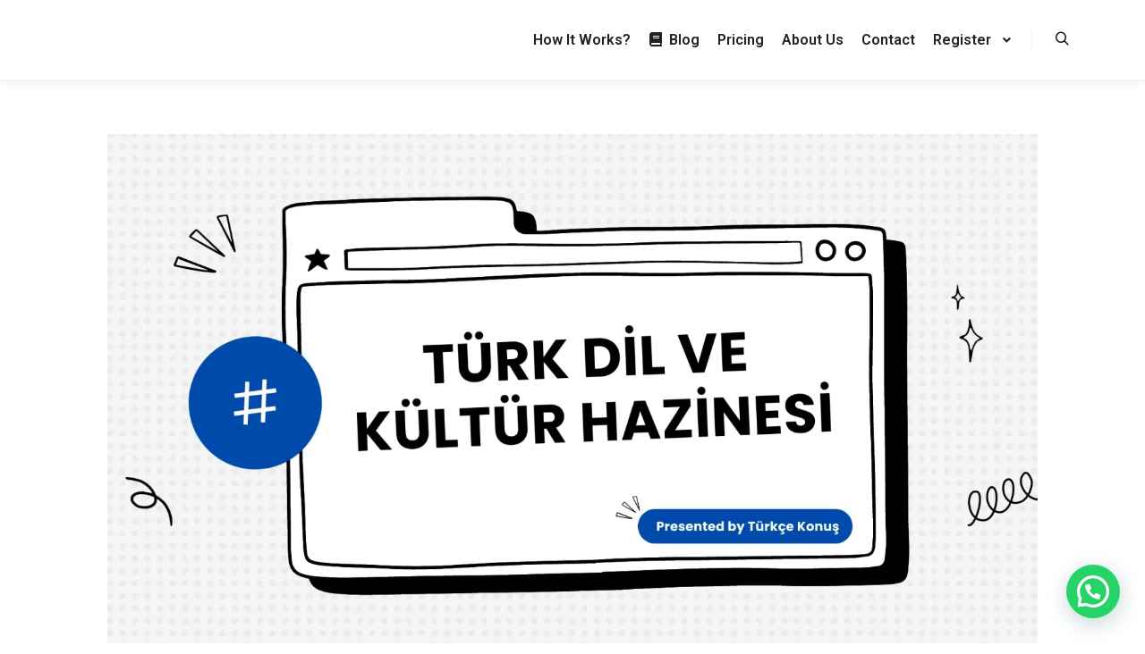

--- FILE ---
content_type: text/html; charset=UTF-8
request_url: https://turkishspeak.com/turk-dil-ve-kultur-hazinesi/
body_size: 22394
content:
<!DOCTYPE html>
<!--[if IE 9]>    <html class="no-js lt-ie10" lang="en-US"> <![endif]-->
<!--[if gt IE 9]><!--> <html class="no-js" lang="en-US"> <!--<![endif]-->
<head>

<meta charset="UTF-8" />
<meta name="viewport" content="width=device-width,initial-scale=1" />
<meta http-equiv="X-UA-Compatible" content="IE=edge">
<link rel="profile" href="https://gmpg.org/xfn/11" />
<meta name='robots' content='index, follow, max-image-preview:large, max-snippet:-1, max-video-preview:-1' />

	<!-- This site is optimized with the Yoast SEO plugin v24.1 - https://yoast.com/wordpress/plugins/seo/ -->
	<title>Online Türkçe Konuşma Pratiği Dersleri TürkçeKonuş - We Teach Turkish To The World!</title>
	<meta name="description" content="Türkiye’de son yıllara baktığımız zaman gerek ekonomik şartların gerekse siyasi gücünün artmasına bağlı olarak Türkçeye ve Türk kültürüne ilginin arttığını söylemek mümkündür." />
	<link rel="canonical" href="https://turkishspeak.com/turk-dil-ve-kultur-hazinesi/" />
	<meta property="og:locale" content="en_US" />
	<meta property="og:type" content="article" />
	<meta property="og:title" content="Online Türkçe Konuşma Pratiği Dersleri TürkçeKonuş - We Teach Turkish To The World!" />
	<meta property="og:description" content="Türkiye’de son yıllara baktığımız zaman gerek ekonomik şartların gerekse siyasi gücünün artmasına bağlı olarak Türkçeye ve Türk kültürüne ilginin arttığını söylemek mümkündür." />
	<meta property="og:url" content="https://turkishspeak.com/turk-dil-ve-kultur-hazinesi/" />
	<meta property="og:site_name" content="Online Türkçe Konuşma Pratiği Dersleri" />
	<meta property="article:publisher" content="https://www.facebook.com/people/Trke-Konu/100087886274263/?locale=tr_TR" />
	<meta property="article:published_time" content="2022-07-28T13:28:59+00:00" />
	<meta property="article:modified_time" content="2023-05-10T15:12:48+00:00" />
	<meta property="og:image" content="https://turkishspeak.com/wp-content/uploads/2022/12/TURK-DIL-VE-KULTUR-HAZINESI.webp" />
	<meta property="og:image:width" content="1920" />
	<meta property="og:image:height" content="1080" />
	<meta property="og:image:type" content="image/webp" />
	<meta name="author" content="admin" />
	<meta name="twitter:card" content="summary_large_image" />
	<meta name="twitter:label1" content="Written by" />
	<meta name="twitter:data1" content="admin" />
	<meta name="twitter:label2" content="Est. reading time" />
	<meta name="twitter:data2" content="3 minutes" />
	<script type="application/ld+json" class="yoast-schema-graph">{"@context":"https://schema.org","@graph":[{"@type":"Article","@id":"https://turkishspeak.com/turk-dil-ve-kultur-hazinesi/#article","isPartOf":{"@id":"https://turkishspeak.com/turk-dil-ve-kultur-hazinesi/"},"author":{"name":"admin","@id":"https://turkishspeak.com/#/schema/person/7fe887b7ec68380f373b9a07cf7296b7"},"headline":"TÜRK DİL VE KÜLTÜR HAZİNESİ","datePublished":"2022-07-28T13:28:59+00:00","dateModified":"2023-05-10T15:12:48+00:00","mainEntityOfPage":{"@id":"https://turkishspeak.com/turk-dil-ve-kultur-hazinesi/"},"wordCount":617,"publisher":{"@id":"https://turkishspeak.com/#organization"},"image":{"@id":"https://turkishspeak.com/turk-dil-ve-kultur-hazinesi/#primaryimage"},"thumbnailUrl":"https://turkishspeak.com/wp-content/uploads/2022/12/TURK-DIL-VE-KULTUR-HAZINESI.webp","articleSection":["Lifestyle","News","People","Post","Turkish"],"inLanguage":"en-US"},{"@type":"WebPage","@id":"https://turkishspeak.com/turk-dil-ve-kultur-hazinesi/","url":"https://turkishspeak.com/turk-dil-ve-kultur-hazinesi/","name":"Online Türkçe Konuşma Pratiği Dersleri TürkçeKonuş - We Teach Turkish To The World!","isPartOf":{"@id":"https://turkishspeak.com/#website"},"primaryImageOfPage":{"@id":"https://turkishspeak.com/turk-dil-ve-kultur-hazinesi/#primaryimage"},"image":{"@id":"https://turkishspeak.com/turk-dil-ve-kultur-hazinesi/#primaryimage"},"thumbnailUrl":"https://turkishspeak.com/wp-content/uploads/2022/12/TURK-DIL-VE-KULTUR-HAZINESI.webp","datePublished":"2022-07-28T13:28:59+00:00","dateModified":"2023-05-10T15:12:48+00:00","description":"Türkiye’de son yıllara baktığımız zaman gerek ekonomik şartların gerekse siyasi gücünün artmasına bağlı olarak Türkçeye ve Türk kültürüne ilginin arttığını söylemek mümkündür.","breadcrumb":{"@id":"https://turkishspeak.com/turk-dil-ve-kultur-hazinesi/#breadcrumb"},"inLanguage":"en-US","potentialAction":[{"@type":"ReadAction","target":["https://turkishspeak.com/turk-dil-ve-kultur-hazinesi/"]}]},{"@type":"ImageObject","inLanguage":"en-US","@id":"https://turkishspeak.com/turk-dil-ve-kultur-hazinesi/#primaryimage","url":"https://turkishspeak.com/wp-content/uploads/2022/12/TURK-DIL-VE-KULTUR-HAZINESI.webp","contentUrl":"https://turkishspeak.com/wp-content/uploads/2022/12/TURK-DIL-VE-KULTUR-HAZINESI.webp","width":1920,"height":1080},{"@type":"BreadcrumbList","@id":"https://turkishspeak.com/turk-dil-ve-kultur-hazinesi/#breadcrumb","itemListElement":[{"@type":"ListItem","position":1,"name":"Home","item":"https://turkishspeak.com/"},{"@type":"ListItem","position":2,"name":"Blog","item":"https://turkishspeak.com/blog/"},{"@type":"ListItem","position":3,"name":"TÜRK DİL VE KÜLTÜR HAZİNESİ"}]},{"@type":"WebSite","@id":"https://turkishspeak.com/#website","url":"https://turkishspeak.com/","name":"Online Türkçe Dersleri","description":"Türkçeniz Akıcılık Kazansın!","publisher":{"@id":"https://turkishspeak.com/#organization"},"alternateName":"Türkçe Konuşma Dersleri","potentialAction":[{"@type":"SearchAction","target":{"@type":"EntryPoint","urlTemplate":"https://turkishspeak.com/?s={search_term_string}"},"query-input":{"@type":"PropertyValueSpecification","valueRequired":true,"valueName":"search_term_string"}}],"inLanguage":"en-US"},{"@type":"Organization","@id":"https://turkishspeak.com/#organization","name":"TürkçeKonuş","alternateName":"Türkçe Konuş","url":"https://turkishspeak.com/","logo":{"@type":"ImageObject","inLanguage":"en-US","@id":"https://turkishspeak.com/#/schema/logo/image/","url":"https://turkishspeak.com/wp-content/uploads/2024/03/cropped-favicon-copy.png","contentUrl":"https://turkishspeak.com/wp-content/uploads/2024/03/cropped-favicon-copy.png","width":302,"height":302,"caption":"TürkçeKonuş"},"image":{"@id":"https://turkishspeak.com/#/schema/logo/image/"},"sameAs":["https://www.facebook.com/people/Trke-Konu/100087886274263/?locale=tr_TR","https://www.instagram.com/trkonus/"]},{"@type":"Person","@id":"https://turkishspeak.com/#/schema/person/7fe887b7ec68380f373b9a07cf7296b7","name":"admin","image":{"@type":"ImageObject","inLanguage":"en-US","@id":"https://turkishspeak.com/#/schema/person/image/","url":"https://secure.gravatar.com/avatar/3b815a9cd5b32a711f5a4358a15b5de282a63fab7c403ff5e0f266f5ed37e2ad?s=96&d=mm&r=g","contentUrl":"https://secure.gravatar.com/avatar/3b815a9cd5b32a711f5a4358a15b5de282a63fab7c403ff5e0f266f5ed37e2ad?s=96&d=mm&r=g","caption":"admin"},"sameAs":["https://turkishspeak.com"],"url":"https://turkishspeak.com/author/admin/"}]}</script>
	<!-- / Yoast SEO plugin. -->


<link rel='dns-prefetch' href='//www.googletagmanager.com' />
<link rel='dns-prefetch' href='//pagead2.googlesyndication.com' />
<link rel="alternate" type="application/rss+xml" title="Online Türkçe Konuşma Pratiği Dersleri &raquo; Feed" href="https://turkishspeak.com/feed/" />
<link rel="alternate" type="application/rss+xml" title="Online Türkçe Konuşma Pratiği Dersleri &raquo; Comments Feed" href="https://turkishspeak.com/comments/feed/" />
<link rel="alternate" title="oEmbed (JSON)" type="application/json+oembed" href="https://turkishspeak.com/wp-json/oembed/1.0/embed?url=https%3A%2F%2Fturkishspeak.com%2Fturk-dil-ve-kultur-hazinesi%2F" />
<link rel="alternate" title="oEmbed (XML)" type="text/xml+oembed" href="https://turkishspeak.com/wp-json/oembed/1.0/embed?url=https%3A%2F%2Fturkishspeak.com%2Fturk-dil-ve-kultur-hazinesi%2F&#038;format=xml" />
<style id='wp-img-auto-sizes-contain-inline-css' type='text/css'>
img:is([sizes=auto i],[sizes^="auto," i]){contain-intrinsic-size:3000px 1500px}
/*# sourceURL=wp-img-auto-sizes-contain-inline-css */
</style>
<style id='wp-emoji-styles-inline-css' type='text/css'>

	img.wp-smiley, img.emoji {
		display: inline !important;
		border: none !important;
		box-shadow: none !important;
		height: 1em !important;
		width: 1em !important;
		margin: 0 0.07em !important;
		vertical-align: -0.1em !important;
		background: none !important;
		padding: 0 !important;
	}
/*# sourceURL=wp-emoji-styles-inline-css */
</style>
<link rel='stylesheet' id='wp-block-library-css' href='https://turkishspeak.com/wp-includes/css/dist/block-library/style.min.css?ver=6.9' type='text/css' media='all' />
<style id='wp-block-paragraph-inline-css' type='text/css'>
.is-small-text{font-size:.875em}.is-regular-text{font-size:1em}.is-large-text{font-size:2.25em}.is-larger-text{font-size:3em}.has-drop-cap:not(:focus):first-letter{float:left;font-size:8.4em;font-style:normal;font-weight:100;line-height:.68;margin:.05em .1em 0 0;text-transform:uppercase}body.rtl .has-drop-cap:not(:focus):first-letter{float:none;margin-left:.1em}p.has-drop-cap.has-background{overflow:hidden}:root :where(p.has-background){padding:1.25em 2.375em}:where(p.has-text-color:not(.has-link-color)) a{color:inherit}p.has-text-align-left[style*="writing-mode:vertical-lr"],p.has-text-align-right[style*="writing-mode:vertical-rl"]{rotate:180deg}
/*# sourceURL=https://turkishspeak.com/wp-includes/blocks/paragraph/style.min.css */
</style>
<style id='global-styles-inline-css' type='text/css'>
:root{--wp--preset--aspect-ratio--square: 1;--wp--preset--aspect-ratio--4-3: 4/3;--wp--preset--aspect-ratio--3-4: 3/4;--wp--preset--aspect-ratio--3-2: 3/2;--wp--preset--aspect-ratio--2-3: 2/3;--wp--preset--aspect-ratio--16-9: 16/9;--wp--preset--aspect-ratio--9-16: 9/16;--wp--preset--color--black: #000000;--wp--preset--color--cyan-bluish-gray: #abb8c3;--wp--preset--color--white: #ffffff;--wp--preset--color--pale-pink: #f78da7;--wp--preset--color--vivid-red: #cf2e2e;--wp--preset--color--luminous-vivid-orange: #ff6900;--wp--preset--color--luminous-vivid-amber: #fcb900;--wp--preset--color--light-green-cyan: #7bdcb5;--wp--preset--color--vivid-green-cyan: #00d084;--wp--preset--color--pale-cyan-blue: #8ed1fc;--wp--preset--color--vivid-cyan-blue: #0693e3;--wp--preset--color--vivid-purple: #9b51e0;--wp--preset--gradient--vivid-cyan-blue-to-vivid-purple: linear-gradient(135deg,rgb(6,147,227) 0%,rgb(155,81,224) 100%);--wp--preset--gradient--light-green-cyan-to-vivid-green-cyan: linear-gradient(135deg,rgb(122,220,180) 0%,rgb(0,208,130) 100%);--wp--preset--gradient--luminous-vivid-amber-to-luminous-vivid-orange: linear-gradient(135deg,rgb(252,185,0) 0%,rgb(255,105,0) 100%);--wp--preset--gradient--luminous-vivid-orange-to-vivid-red: linear-gradient(135deg,rgb(255,105,0) 0%,rgb(207,46,46) 100%);--wp--preset--gradient--very-light-gray-to-cyan-bluish-gray: linear-gradient(135deg,rgb(238,238,238) 0%,rgb(169,184,195) 100%);--wp--preset--gradient--cool-to-warm-spectrum: linear-gradient(135deg,rgb(74,234,220) 0%,rgb(151,120,209) 20%,rgb(207,42,186) 40%,rgb(238,44,130) 60%,rgb(251,105,98) 80%,rgb(254,248,76) 100%);--wp--preset--gradient--blush-light-purple: linear-gradient(135deg,rgb(255,206,236) 0%,rgb(152,150,240) 100%);--wp--preset--gradient--blush-bordeaux: linear-gradient(135deg,rgb(254,205,165) 0%,rgb(254,45,45) 50%,rgb(107,0,62) 100%);--wp--preset--gradient--luminous-dusk: linear-gradient(135deg,rgb(255,203,112) 0%,rgb(199,81,192) 50%,rgb(65,88,208) 100%);--wp--preset--gradient--pale-ocean: linear-gradient(135deg,rgb(255,245,203) 0%,rgb(182,227,212) 50%,rgb(51,167,181) 100%);--wp--preset--gradient--electric-grass: linear-gradient(135deg,rgb(202,248,128) 0%,rgb(113,206,126) 100%);--wp--preset--gradient--midnight: linear-gradient(135deg,rgb(2,3,129) 0%,rgb(40,116,252) 100%);--wp--preset--font-size--small: 13px;--wp--preset--font-size--medium: 20px;--wp--preset--font-size--large: 36px;--wp--preset--font-size--x-large: 42px;--wp--preset--spacing--20: 0.44rem;--wp--preset--spacing--30: 0.67rem;--wp--preset--spacing--40: 1rem;--wp--preset--spacing--50: 1.5rem;--wp--preset--spacing--60: 2.25rem;--wp--preset--spacing--70: 3.38rem;--wp--preset--spacing--80: 5.06rem;--wp--preset--shadow--natural: 6px 6px 9px rgba(0, 0, 0, 0.2);--wp--preset--shadow--deep: 12px 12px 50px rgba(0, 0, 0, 0.4);--wp--preset--shadow--sharp: 6px 6px 0px rgba(0, 0, 0, 0.2);--wp--preset--shadow--outlined: 6px 6px 0px -3px rgb(255, 255, 255), 6px 6px rgb(0, 0, 0);--wp--preset--shadow--crisp: 6px 6px 0px rgb(0, 0, 0);}:where(.is-layout-flex){gap: 0.5em;}:where(.is-layout-grid){gap: 0.5em;}body .is-layout-flex{display: flex;}.is-layout-flex{flex-wrap: wrap;align-items: center;}.is-layout-flex > :is(*, div){margin: 0;}body .is-layout-grid{display: grid;}.is-layout-grid > :is(*, div){margin: 0;}:where(.wp-block-columns.is-layout-flex){gap: 2em;}:where(.wp-block-columns.is-layout-grid){gap: 2em;}:where(.wp-block-post-template.is-layout-flex){gap: 1.25em;}:where(.wp-block-post-template.is-layout-grid){gap: 1.25em;}.has-black-color{color: var(--wp--preset--color--black) !important;}.has-cyan-bluish-gray-color{color: var(--wp--preset--color--cyan-bluish-gray) !important;}.has-white-color{color: var(--wp--preset--color--white) !important;}.has-pale-pink-color{color: var(--wp--preset--color--pale-pink) !important;}.has-vivid-red-color{color: var(--wp--preset--color--vivid-red) !important;}.has-luminous-vivid-orange-color{color: var(--wp--preset--color--luminous-vivid-orange) !important;}.has-luminous-vivid-amber-color{color: var(--wp--preset--color--luminous-vivid-amber) !important;}.has-light-green-cyan-color{color: var(--wp--preset--color--light-green-cyan) !important;}.has-vivid-green-cyan-color{color: var(--wp--preset--color--vivid-green-cyan) !important;}.has-pale-cyan-blue-color{color: var(--wp--preset--color--pale-cyan-blue) !important;}.has-vivid-cyan-blue-color{color: var(--wp--preset--color--vivid-cyan-blue) !important;}.has-vivid-purple-color{color: var(--wp--preset--color--vivid-purple) !important;}.has-black-background-color{background-color: var(--wp--preset--color--black) !important;}.has-cyan-bluish-gray-background-color{background-color: var(--wp--preset--color--cyan-bluish-gray) !important;}.has-white-background-color{background-color: var(--wp--preset--color--white) !important;}.has-pale-pink-background-color{background-color: var(--wp--preset--color--pale-pink) !important;}.has-vivid-red-background-color{background-color: var(--wp--preset--color--vivid-red) !important;}.has-luminous-vivid-orange-background-color{background-color: var(--wp--preset--color--luminous-vivid-orange) !important;}.has-luminous-vivid-amber-background-color{background-color: var(--wp--preset--color--luminous-vivid-amber) !important;}.has-light-green-cyan-background-color{background-color: var(--wp--preset--color--light-green-cyan) !important;}.has-vivid-green-cyan-background-color{background-color: var(--wp--preset--color--vivid-green-cyan) !important;}.has-pale-cyan-blue-background-color{background-color: var(--wp--preset--color--pale-cyan-blue) !important;}.has-vivid-cyan-blue-background-color{background-color: var(--wp--preset--color--vivid-cyan-blue) !important;}.has-vivid-purple-background-color{background-color: var(--wp--preset--color--vivid-purple) !important;}.has-black-border-color{border-color: var(--wp--preset--color--black) !important;}.has-cyan-bluish-gray-border-color{border-color: var(--wp--preset--color--cyan-bluish-gray) !important;}.has-white-border-color{border-color: var(--wp--preset--color--white) !important;}.has-pale-pink-border-color{border-color: var(--wp--preset--color--pale-pink) !important;}.has-vivid-red-border-color{border-color: var(--wp--preset--color--vivid-red) !important;}.has-luminous-vivid-orange-border-color{border-color: var(--wp--preset--color--luminous-vivid-orange) !important;}.has-luminous-vivid-amber-border-color{border-color: var(--wp--preset--color--luminous-vivid-amber) !important;}.has-light-green-cyan-border-color{border-color: var(--wp--preset--color--light-green-cyan) !important;}.has-vivid-green-cyan-border-color{border-color: var(--wp--preset--color--vivid-green-cyan) !important;}.has-pale-cyan-blue-border-color{border-color: var(--wp--preset--color--pale-cyan-blue) !important;}.has-vivid-cyan-blue-border-color{border-color: var(--wp--preset--color--vivid-cyan-blue) !important;}.has-vivid-purple-border-color{border-color: var(--wp--preset--color--vivid-purple) !important;}.has-vivid-cyan-blue-to-vivid-purple-gradient-background{background: var(--wp--preset--gradient--vivid-cyan-blue-to-vivid-purple) !important;}.has-light-green-cyan-to-vivid-green-cyan-gradient-background{background: var(--wp--preset--gradient--light-green-cyan-to-vivid-green-cyan) !important;}.has-luminous-vivid-amber-to-luminous-vivid-orange-gradient-background{background: var(--wp--preset--gradient--luminous-vivid-amber-to-luminous-vivid-orange) !important;}.has-luminous-vivid-orange-to-vivid-red-gradient-background{background: var(--wp--preset--gradient--luminous-vivid-orange-to-vivid-red) !important;}.has-very-light-gray-to-cyan-bluish-gray-gradient-background{background: var(--wp--preset--gradient--very-light-gray-to-cyan-bluish-gray) !important;}.has-cool-to-warm-spectrum-gradient-background{background: var(--wp--preset--gradient--cool-to-warm-spectrum) !important;}.has-blush-light-purple-gradient-background{background: var(--wp--preset--gradient--blush-light-purple) !important;}.has-blush-bordeaux-gradient-background{background: var(--wp--preset--gradient--blush-bordeaux) !important;}.has-luminous-dusk-gradient-background{background: var(--wp--preset--gradient--luminous-dusk) !important;}.has-pale-ocean-gradient-background{background: var(--wp--preset--gradient--pale-ocean) !important;}.has-electric-grass-gradient-background{background: var(--wp--preset--gradient--electric-grass) !important;}.has-midnight-gradient-background{background: var(--wp--preset--gradient--midnight) !important;}.has-small-font-size{font-size: var(--wp--preset--font-size--small) !important;}.has-medium-font-size{font-size: var(--wp--preset--font-size--medium) !important;}.has-large-font-size{font-size: var(--wp--preset--font-size--large) !important;}.has-x-large-font-size{font-size: var(--wp--preset--font-size--x-large) !important;}
/*# sourceURL=global-styles-inline-css */
</style>

<style id='classic-theme-styles-inline-css' type='text/css'>
/*! This file is auto-generated */
.wp-block-button__link{color:#fff;background-color:#32373c;border-radius:9999px;box-shadow:none;text-decoration:none;padding:calc(.667em + 2px) calc(1.333em + 2px);font-size:1.125em}.wp-block-file__button{background:#32373c;color:#fff;text-decoration:none}
/*# sourceURL=/wp-includes/css/classic-themes.min.css */
</style>
<link rel='stylesheet' id='elementor-frontend-css' href='https://turkishspeak.com/wp-content/plugins/elementor/assets/css/frontend.min.css?ver=3.26.3' type='text/css' media='all' />
<link rel='stylesheet' id='widget-heading-css' href='https://turkishspeak.com/wp-content/plugins/elementor/assets/css/widget-heading.min.css?ver=3.26.3' type='text/css' media='all' />
<link rel='stylesheet' id='widget-icon-list-css' href='https://turkishspeak.com/wp-content/plugins/elementor/assets/css/widget-icon-list.min.css?ver=3.26.3' type='text/css' media='all' />
<link rel='stylesheet' id='widget-social-icons-css' href='https://turkishspeak.com/wp-content/plugins/elementor/assets/css/widget-social-icons.min.css?ver=3.26.3' type='text/css' media='all' />
<link rel='stylesheet' id='e-apple-webkit-css' href='https://turkishspeak.com/wp-content/plugins/elementor/assets/css/conditionals/apple-webkit.min.css?ver=3.26.3' type='text/css' media='all' />
<link rel='stylesheet' id='elementor-icons-css' href='https://turkishspeak.com/wp-content/plugins/elementor/assets/lib/eicons/css/elementor-icons.min.css?ver=5.34.0' type='text/css' media='all' />
<link rel='stylesheet' id='elementor-post-11573-css' href='https://turkishspeak.com/wp-content/uploads/elementor/css/post-11573.css?ver=1736157703' type='text/css' media='all' />
<link rel='stylesheet' id='widget-text-editor-css' href='https://turkishspeak.com/wp-content/plugins/elementor/assets/css/widget-text-editor.min.css?ver=3.26.3' type='text/css' media='all' />
<link rel='stylesheet' id='elementor-post-12460-css' href='https://turkishspeak.com/wp-content/uploads/elementor/css/post-12460.css?ver=1736318788' type='text/css' media='all' />
<link rel='stylesheet' id='elementor-post-14004-css' href='https://turkishspeak.com/wp-content/uploads/elementor/css/post-14004.css?ver=1746522087' type='text/css' media='all' />
<link rel='stylesheet' id='joinchat-css' href='https://turkishspeak.com/wp-content/plugins/creame-whatsapp-me/public/css/joinchat.min.css?ver=5.1.8' type='text/css' media='all' />
<link rel='stylesheet' id='jquery-lightgallery-css' href='https://turkishspeak.com/wp-content/themes/rife-free/js/light-gallery/css/lightgallery.min.css?ver=1.9.0' type='text/css' media='all' />
<link rel='stylesheet' id='font-awesome-css' href='https://turkishspeak.com/wp-content/plugins/elementor/assets/lib/font-awesome/css/font-awesome.min.css?ver=4.7.0' type='text/css' media='all' />
<link rel='stylesheet' id='a13-icomoon-css' href='https://turkishspeak.com/wp-content/themes/rife-free/css/icomoon.css?ver=2.4.19' type='text/css' media='all' />
<link rel='stylesheet' id='a13-main-style-css' href='https://turkishspeak.com/wp-content/themes/rife-free/style.css?ver=2.4.19' type='text/css' media='all' />
<link rel='stylesheet' id='a13-user-css-css' href='https://turkishspeak.com/wp-content/uploads/apollo13_framework_files/css/user.css?ver=2.4.19_1694173673' type='text/css' media='all' />
<link rel='stylesheet' id='font-awesome-5-all-css' href='https://turkishspeak.com/wp-content/plugins/elementor/assets/lib/font-awesome/css/all.min.css?ver=3.26.3' type='text/css' media='all' />
<link rel='stylesheet' id='font-awesome-4-shim-css' href='https://turkishspeak.com/wp-content/plugins/elementor/assets/lib/font-awesome/css/v4-shims.min.css?ver=3.26.3' type='text/css' media='all' />
<link rel='stylesheet' id='eael-general-css' href='https://turkishspeak.com/wp-content/plugins/essential-addons-for-elementor-lite/assets/front-end/css/view/general.min.css?ver=6.1.0' type='text/css' media='all' />
<link rel='stylesheet' id='google-fonts-1-css' href='https://fonts.googleapis.com/css?family=Roboto%3A100%2C100italic%2C200%2C200italic%2C300%2C300italic%2C400%2C400italic%2C500%2C500italic%2C600%2C600italic%2C700%2C700italic%2C800%2C800italic%2C900%2C900italic%7CPoppins%3A100%2C100italic%2C200%2C200italic%2C300%2C300italic%2C400%2C400italic%2C500%2C500italic%2C600%2C600italic%2C700%2C700italic%2C800%2C800italic%2C900%2C900italic&#038;display=auto&#038;ver=6.9' type='text/css' media='all' />
<link rel='stylesheet' id='elementor-icons-shared-0-css' href='https://turkishspeak.com/wp-content/plugins/elementor/assets/lib/font-awesome/css/fontawesome.min.css?ver=5.15.3' type='text/css' media='all' />
<link rel='stylesheet' id='elementor-icons-fa-solid-css' href='https://turkishspeak.com/wp-content/plugins/elementor/assets/lib/font-awesome/css/solid.min.css?ver=5.15.3' type='text/css' media='all' />
<link rel='stylesheet' id='elementor-icons-fa-brands-css' href='https://turkishspeak.com/wp-content/plugins/elementor/assets/lib/font-awesome/css/brands.min.css?ver=5.15.3' type='text/css' media='all' />
<link rel="preconnect" href="https://fonts.gstatic.com/" crossorigin><script type="text/javascript" src="https://turkishspeak.com/wp-includes/js/jquery/jquery.min.js?ver=3.7.1" id="jquery-core-js"></script>
<script type="text/javascript" src="https://turkishspeak.com/wp-includes/js/jquery/jquery-migrate.min.js?ver=3.4.1" id="jquery-migrate-js"></script>

<!-- Google tag (gtag.js) snippet added by Site Kit -->

<!-- Google Analytics snippet added by Site Kit -->
<script type="text/javascript" src="https://www.googletagmanager.com/gtag/js?id=GT-PZVL424L" id="google_gtagjs-js" async></script>
<script type="text/javascript" id="google_gtagjs-js-after">
/* <![CDATA[ */
window.dataLayer = window.dataLayer || [];function gtag(){dataLayer.push(arguments);}
gtag("set","linker",{"domains":["turkishspeak.com"]});
gtag("js", new Date());
gtag("set", "developer_id.dZTNiMT", true);
gtag("config", "GT-PZVL424L");
//# sourceURL=google_gtagjs-js-after
/* ]]> */
</script>

<!-- End Google tag (gtag.js) snippet added by Site Kit -->
<script type="text/javascript" src="https://turkishspeak.com/wp-content/plugins/elementor/assets/lib/font-awesome/js/v4-shims.min.js?ver=3.26.3" id="font-awesome-4-shim-js"></script>
<link rel="https://api.w.org/" href="https://turkishspeak.com/wp-json/" /><link rel="alternate" title="JSON" type="application/json" href="https://turkishspeak.com/wp-json/wp/v2/posts/12460" /><link rel="EditURI" type="application/rsd+xml" title="RSD" href="https://turkishspeak.com/xmlrpc.php?rsd" />
<meta name="generator" content="WordPress 6.9" />
<link rel='shortlink' href='https://turkishspeak.com/?p=12460' />
<meta name="generator" content="Site Kit by Google 1.142.0" />		<script>
			document.documentElement.className = document.documentElement.className.replace('no-js', 'js');
		</script>
				<style>
			.no-js img.lazyload {
				display: none;
			}

			figure.wp-block-image img.lazyloading {
				min-width: 150px;
			}

						.lazyload, .lazyloading {
				opacity: 0;
			}

			.lazyloaded {
				opacity: 1;
				transition: opacity 400ms;
				transition-delay: 0ms;
			}

					</style>
		<script type="text/javascript">
// <![CDATA[
(function(){
    var docElement = document.documentElement,
        className = docElement.className;
    // Change `no-js` to `js`
    var reJS = new RegExp('(^|\\s)no-js( |\\s|$)');
    //space as literal in second capturing group cause there is strange situation when \s is not catched on load when other plugins add their own classes
    className = className.replace(reJS, '$1js$2');
    docElement.className = className;
})();
// ]]>
</script>
<!-- Google AdSense meta tags added by Site Kit -->
<meta name="google-adsense-platform-account" content="ca-host-pub-2644536267352236">
<meta name="google-adsense-platform-domain" content="sitekit.withgoogle.com">
<!-- End Google AdSense meta tags added by Site Kit -->
<meta name="generator" content="Elementor 3.26.3; features: additional_custom_breakpoints; settings: css_print_method-external, google_font-enabled, font_display-auto">
			<style>
				.e-con.e-parent:nth-of-type(n+4):not(.e-lazyloaded):not(.e-no-lazyload),
				.e-con.e-parent:nth-of-type(n+4):not(.e-lazyloaded):not(.e-no-lazyload) * {
					background-image: none !important;
				}
				@media screen and (max-height: 1024px) {
					.e-con.e-parent:nth-of-type(n+3):not(.e-lazyloaded):not(.e-no-lazyload),
					.e-con.e-parent:nth-of-type(n+3):not(.e-lazyloaded):not(.e-no-lazyload) * {
						background-image: none !important;
					}
				}
				@media screen and (max-height: 640px) {
					.e-con.e-parent:nth-of-type(n+2):not(.e-lazyloaded):not(.e-no-lazyload),
					.e-con.e-parent:nth-of-type(n+2):not(.e-lazyloaded):not(.e-no-lazyload) * {
						background-image: none !important;
					}
				}
			</style>
			
<!-- Google AdSense snippet added by Site Kit -->
<script type="text/javascript" async="async" src="https://pagead2.googlesyndication.com/pagead/js/adsbygoogle.js?client=ca-pub-2150899729573688&amp;host=ca-host-pub-2644536267352236" crossorigin="anonymous"></script>

<!-- End Google AdSense snippet added by Site Kit -->
<link rel="icon" href="https://turkishspeak.com/wp-content/uploads/2024/03/cropped-favicon-copy-1-32x32.png" sizes="32x32" />
<link rel="icon" href="https://turkishspeak.com/wp-content/uploads/2024/03/cropped-favicon-copy-1-192x192.png" sizes="192x192" />
<link rel="apple-touch-icon" href="https://turkishspeak.com/wp-content/uploads/2024/03/cropped-favicon-copy-1-180x180.png" />
<meta name="msapplication-TileImage" content="https://turkishspeak.com/wp-content/uploads/2024/03/cropped-favicon-copy-1-270x270.png" />
<link rel='stylesheet' id='eael-reading-progress-css' href='https://turkishspeak.com/wp-content/plugins/essential-addons-for-elementor-lite/assets/front-end/css/view/reading-progress.min.css?ver=6.1.0' type='text/css' media='all' />
</head>

<body id="top" class="wp-singular post-template-default single single-post postid-12460 single-format-standard wp-custom-logo wp-theme-rife-free header-horizontal site-layout-full elementor-default elementor-kit-11573 elementor-page elementor-page-12460" itemtype="https://schema.org/WebPage" itemscope>
<div class="whole-layout">
<div id="preloader" class="flash onReady">
    <div class="preload-content">
        <div class="preloader-animation">				<div class="pace-progress"><div class="pace-progress-inner"></div ></div>
		        <div class="pace-activity"></div>
				</div>
        <a class="skip-preloader a13icon-cross" href="#"></a>
    </div>
</div>
                <div class="page-background to-move"></div>
        <header id="header" class="to-move a13-horizontal header-type-one_line a13-normal-variant header-variant-one_line narrow tools-icons-1 sticky-no-hiding" itemtype="https://schema.org/WPHeader" itemscope>
	<div class="head">
		<div class="logo-container" itemtype="https://schema.org/Organization" itemscope><a class="logo normal-logo image-logo" href="https://turkishspeak.com/" title="Online Türkçe Konuşma Pratiği Dersleri" rel="home" itemprop="url"><img fetchpriority="high" src="https://turkishspeak.com/wp-content/uploads/2022/12/Logo-2.webp" alt="Online Türkçe Konuşma Pratiği Dersleri" width="928" height="183" itemprop="logo" /></a></div>
		<nav id="access" class="navigation-bar" itemtype="https://schema.org/SiteNavigationElement" itemscope><!-- this element is need in HTML even if menu is disabled -->
							<div class="menu-container"><ul id="menu-main-menu" class="top-menu with-effect menu--ferdinand opener-icons-on"><li id="menu-item-14070" class="menu-item menu-item-type-post_type menu-item-object-page menu-item-14070 normal-menu"><a href="https://turkishspeak.com/how-it-works/"><span><em>How It Works?</em></span></a></li>
<li id="menu-item-11787" class="menu-item menu-item-type-post_type menu-item-object-page current_page_parent menu-item-11787 normal-menu"><a href="https://turkishspeak.com/blog/"><span><em><i class="fa fa-book"></i>Blog</em></span></a></li>
<li id="menu-item-14009" class="menu-item menu-item-type-post_type menu-item-object-page menu-item-14009 normal-menu"><a href="https://turkishspeak.com/pricing/"><span><em>Pricing</em></span></a></li>
<li id="menu-item-13939" class="menu-item menu-item-type-post_type menu-item-object-page menu-item-13939 normal-menu"><a href="https://turkishspeak.com/about/"><span><em>About Us</em></span></a></li>
<li id="menu-item-13895" class="menu-item menu-item-type-post_type menu-item-object-page menu-item-13895 normal-menu"><a href="https://turkishspeak.com/contact/"><span><em>Contact</em></span></a></li>
<li id="menu-item-14072" class="menu-item menu-item-type-custom menu-item-object-custom menu-item-has-children menu-parent-item menu-item-14072 normal-menu"><a href="https://hesabim.turkishspeak.com/auth/register"><span><em>Register</em></span></a><i tabindex="0" class="fa sub-mark fa-angle-down"></i>
<ul class="sub-menu">
	<li id="menu-item-14073" class="menu-item menu-item-type-custom menu-item-object-custom menu-item-14073"><a href="https://hesabim.turkishspeak.com/auth/login"><span>Login</span></a></li>
</ul>
</li>
</ul></div>					</nav>
		<!-- #access -->
		<div id="header-tools" class=" icons-1"><button id="search-button" class="a13icon-search tool" title="Search"><span class="screen-reader-text">Search</span></button><button id="mobile-menu-opener" class="a13icon-menu tool" title="Main menu"><span class="screen-reader-text">Main menu</span></button></div>			</div>
	<div class="search-container"><div class="search"><span class="a13icon-search"></span>
                <form class="search-form" role="search" method="get" action="https://turkishspeak.com/" >
                    <fieldset class="semantic">
                        <input placeholder="Search &hellip;" type="search" name="s" id="s1" data-swplive="true" value="" />
                        <input type="submit" id="searchsubmit1" title="Search" value="Search" />
                        
                        
                    </fieldset>
                </form><span class="a13icon-cross close"></span></div></div></header>
    <div id="mid" class="to-move layout-full_fixed layout-no-edge layout-fixed no-sidebars">
        <article id="content" class="clearfix" itemtype="https://schema.org/CreativeWork" itemscope>
            <div class="content-limiter">
                <div id="col-mask">

                    <div id="post-12460" class="content-box post-12460 post type-post status-publish format-standard has-post-thumbnail category-lifestyle category-news category-people category-post category-turk">
                        <div class="formatter">
                            <div class="hentry">
                                <div class="item-image post-media"><img width="1920" height="1080" data-src="https://turkishspeak.com/wp-content/uploads/2022/12/TURK-DIL-VE-KULTUR-HAZINESI.webp" class="attachment-full size-full wp-post-image lazyload" alt="" itemprop="image" decoding="async" data-srcset="https://turkishspeak.com/wp-content/uploads/2022/12/TURK-DIL-VE-KULTUR-HAZINESI.webp 1920w, https://turkishspeak.com/wp-content/uploads/2022/12/TURK-DIL-VE-KULTUR-HAZINESI-300x169.webp 300w, https://turkishspeak.com/wp-content/uploads/2022/12/TURK-DIL-VE-KULTUR-HAZINESI-1024x576.webp 1024w, https://turkishspeak.com/wp-content/uploads/2022/12/TURK-DIL-VE-KULTUR-HAZINESI-768x432.webp 768w, https://turkishspeak.com/wp-content/uploads/2022/12/TURK-DIL-VE-KULTUR-HAZINESI-1536x864.webp 1536w" data-sizes="(max-width: 1920px) 100vw, 1920px" src="[data-uri]" style="--smush-placeholder-width: 1920px; --smush-placeholder-aspect-ratio: 1920/1080;" /><noscript><img width="1920" height="1080" src="https://turkishspeak.com/wp-content/uploads/2022/12/TURK-DIL-VE-KULTUR-HAZINESI.webp" class="attachment-full size-full wp-post-image" alt="" itemprop="image" decoding="async" srcset="https://turkishspeak.com/wp-content/uploads/2022/12/TURK-DIL-VE-KULTUR-HAZINESI.webp 1920w, https://turkishspeak.com/wp-content/uploads/2022/12/TURK-DIL-VE-KULTUR-HAZINESI-300x169.webp 300w, https://turkishspeak.com/wp-content/uploads/2022/12/TURK-DIL-VE-KULTUR-HAZINESI-1024x576.webp 1024w, https://turkishspeak.com/wp-content/uploads/2022/12/TURK-DIL-VE-KULTUR-HAZINESI-768x432.webp 768w, https://turkishspeak.com/wp-content/uploads/2022/12/TURK-DIL-VE-KULTUR-HAZINESI-1536x864.webp 1536w" sizes="(max-width: 1920px) 100vw, 1920px" /></noscript></div><header class="title-bar a13-parallax inside has-effect" data-a13-parallax-type="tb" data-a13-parallax-speed="1"><div class="overlay-color"><div class="in"><div class="titles"><h1 class="page-title entry-title" itemprop="headline">TÜRK DİL VE KÜLTÜR HAZİNESİ</h1></div></div></div></header>                                <div class="real-content entry-content" itemprop="text">
                                    		<div data-elementor-type="wp-post" data-elementor-id="12460" class="elementor elementor-12460" data-elementor-post-type="post">
						<section class="elementor-section elementor-top-section elementor-element elementor-element-bf36f55 elementor-section-boxed elementor-section-height-default elementor-section-height-default" data-id="bf36f55" data-element_type="section">
						<div class="elementor-container elementor-column-gap-default">
					<div class="elementor-column elementor-col-100 elementor-top-column elementor-element elementor-element-104d87c4" data-id="104d87c4" data-element_type="column">
			<div class="elementor-widget-wrap elementor-element-populated">
						<div class="elementor-element elementor-element-77d9cc96 elementor-widget elementor-widget-text-editor" data-id="77d9cc96" data-element_type="widget" data-widget_type="text-editor.default">
				<div class="elementor-widget-container">
									<p></p>
<p class="has-text-align-left">     Türkiye’de son yıllara baktığımız zaman gerek ekonomik şartların gerekse siyasi gücünün artmasına bağlı olarak Türkçeye ve Türk kültürüne ilginin arttığını söylemek mümkündür. Bununla birlikte bize düşün sorumluluklarda artmaktadır. Gerek Türkçeyi gerek Türk kültürünü doğru ve anlaşılır bir biçimde anlatmak gerektiği bilincini taşıyarak elimizi taşın altına koymamız gerekmektedir. Dünyanın en eski ve en köklü milletlerinden birisi olan Türkler birçok medeniyetlere ev sahipliği yaparak hem dil alanında hem kültür alanında zenginliğe sahiptir. Çeşitli kültürlere ev sahipliği yapmak hem çeşitli dilleri öğrenmeye hem de kendi dilini öğretme noktasında adete bir sınıf görevi göstermiştir. Bu da beraberinde bir amacı bir çabayı da beraberinde getirmiştir. Baktığımız zaman tarih boyunca Türkler dil öğretmeye önem vermiş ve bu alanda çalışmalar yapmıştır.</p>
<p> </p>
<p></p>
<p></p>
<p>     Yukarıda da bahsettiğimiz gibi dil öğretmeye ve öğrenmeye önem veren Türkler bunları daha yaygın hale getirmek ve hedeflerini daha çok ülkeye ulaştırmak için birçok çalışmalar yapmışlardır. Bu çalışmalardan en önemlisi belki de yazılan kitaplardır. Bu kitaplar vesilesi ile hem kültür aktarımı hem de dil öğretimi beraber ilerlemiştir. İşte çalışmalar sonucunda ortaya çıkan en önemli eserlerden birisi olan Divanu Lugati’t-Türk. Bu eser 11. Yüzyılda kaleme alınmış ve Türkçe’nin bilinen ilk sözlüğü olarak kabul edilmektedir. Bu eser <b>‘’Türk dil ve kültürünün hazinesi’’</b> olarak isimlendirilmiştir. Yani hem dönemindeki dilleri hem de kültürleri bir arada anlatan çok yönlü bir eserdir. Bu eser yazılış itibari ile Türkçeyi başka milletlere öğretmek amacıyla yazılmakla birlikte bir kültür aktarımı da söz konusudur. Yani dil öğretimi her dönemde kendini göstermiş ve bu yönde çok kıymetli çok nitelikli eserler ortaya çıkmıştır. Bu eser aslında sadece Türkçeyi öğretmekle yetinmemiş aynı zamanda bir kültür aktarımıdır. Bu eserde dikkate değer bir diğer hususta dil bilgisi kuralı ile birlikte mutlaka örneklere yer verilmiştir. Bu örneklerde günlük hayatta kullanılan parçalardan alınmıştır. Bu da beraberinde hem dili hem de kültürü öğretme imkanı vermiştir. Bu eser Türkçe öğretme noktasında yazılan eserlerin başında gelmektedir.</p>
<p> </p>
<p></p>
<p></p>
<p>     Günümüze baktığımız zaman Türkçe dünya üzerinde en fazla konuşulan yedinci dil konumundadır. Bunun temelinde de daha önce yapılan çalışmalar ve yazılan eserlerin payı oldukça büyüktür. Bunun başında da Divanu Lugati’t-Türk eserinin geldiğini söylemek yanlış olmaz. Tüm bunlarla birlikte Türkçe’nin öğretimi açılan Yunus Emre Enstitüsünde,  ona bağlı merkezlerde ve üniversite bünyesinde kurulan Türkçe Öğretim Merkezlerinde yapılmaktadır. Bu merkezler hem Türkçe’nin iyi bir şekilde öğretilmesinde  hem de kültürün doğru bir şekilde aktarılmasında önemli bir fırsattır. Bu noktada bizlere düşen ise Türkçe’nin önemi, Türkçe öğrenmenin kolaylığı ve Türk kültürünü doğru ve anlaşılır bir şekilde öğretilmesi olmalı ve bu çalışmalara ağırlık verilmelidir.</p>
<p></p>								</div>
				</div>
					</div>
		</div>
					</div>
		</section>
				</div>
		                                    <div class="clear"></div>
                                    
                                </div>
                            </div>

                            <div class="posts-nav"><a href="https://turkishspeak.com/bir-tasiyici-olarak-dil/" class="item prev"><span><i class="fa fa-long-arrow-left"></i> Previous article</span><span class="title">BİR TAŞIYICI OLARAK DİL</span><span class="image"><img width="245" height="100" data-src="https://turkishspeak.com/wp-content/uploads/apollo13_images/Bit-tasiyici-olarak-dil-7bzfn6zfoz8lf4fw30c4gx9evgknnklomi.webp" class="attachment-245x100x1x1x90 size-245x100x1x1x90 wp-post-image lazyload" alt="" itemprop="image" decoding="async" src="[data-uri]" style="--smush-placeholder-width: 245px; --smush-placeholder-aspect-ratio: 245/100;" /><noscript><img width="245" height="100" src="https://turkishspeak.com/wp-content/uploads/apollo13_images/Bit-tasiyici-olarak-dil-7bzfn6zfoz8lf4fw30c4gx9evgknnklomi.webp" class="attachment-245x100x1x1x90 size-245x100x1x1x90 wp-post-image" alt="" itemprop="image" decoding="async" /></noscript></span></a><a href="https://turkishspeak.com/dilden-dost-olur-mu/" class="item next"><span>Next article <i class="fa fa-long-arrow-right"></i></span><span class="title">DİLDEN DOST OLUR MU?</span><span class="image"><img width="245" height="100" data-src="https://turkishspeak.com/wp-content/uploads/apollo13_images/dilden-dost-olur-mu-7bzfn9wg07tiq57308c969fs5q1m2ra962.webp" class="attachment-245x100x1x1x90 size-245x100x1x1x90 wp-post-image lazyload" alt="" itemprop="image" decoding="async" src="[data-uri]" style="--smush-placeholder-width: 245px; --smush-placeholder-aspect-ratio: 245/100;" /><noscript><img width="245" height="100" src="https://turkishspeak.com/wp-content/uploads/apollo13_images/dilden-dost-olur-mu-7bzfn9wg07tiq57308c969fs5q1m2ra962.webp" class="attachment-245x100x1x1x90 size-245x100x1x1x90 wp-post-image" alt="" itemprop="image" decoding="async" /></noscript></span></a></div>
                            
                                                    </div>
                    </div>

                                    </div>
            </div>
        </article>
    	</div><!-- #mid -->

<div class="container-elementor-footer">		<div data-elementor-type="footer" data-elementor-id="14004" class="elementor elementor-14004 elementor-location-footer" data-elementor-post-type="elementor_library">
					<footer class="elementor-section elementor-top-section elementor-element elementor-element-7c276b1b elementor-section-boxed elementor-section-height-default elementor-section-height-default" data-id="7c276b1b" data-element_type="section" data-settings="{&quot;background_background&quot;:&quot;classic&quot;}">
							<div class="elementor-background-overlay"></div>
							<div class="elementor-container elementor-column-gap-default">
					<div class="elementor-column elementor-col-100 elementor-top-column elementor-element elementor-element-f0ec5c5" data-id="f0ec5c5" data-element_type="column">
			<div class="elementor-widget-wrap elementor-element-populated">
						<section class="elementor-section elementor-inner-section elementor-element elementor-element-e5014a4 elementor-section-boxed elementor-section-height-default elementor-section-height-default" data-id="e5014a4" data-element_type="section">
						<div class="elementor-container elementor-column-gap-default">
					<div class="elementor-column elementor-col-25 elementor-inner-column elementor-element elementor-element-60f73329" data-id="60f73329" data-element_type="column">
			<div class="elementor-widget-wrap elementor-element-populated">
						<div class="elementor-element elementor-element-7ce2bdf elementor-widget elementor-widget-heading" data-id="7ce2bdf" data-element_type="widget" data-widget_type="heading.default">
				<div class="elementor-widget-container">
					<h4 class="elementor-heading-title elementor-size-default">How It Works</h4>				</div>
				</div>
				<div class="elementor-element elementor-element-4ad0f16f elementor-align-left elementor-icon-list--layout-traditional elementor-list-item-link-full_width elementor-widget elementor-widget-icon-list" data-id="4ad0f16f" data-element_type="widget" data-widget_type="icon-list.default">
				<div class="elementor-widget-container">
							<ul class="elementor-icon-list-items">
							<li class="elementor-icon-list-item">
											<a href="https://turkishspeak.com/pricing/">

											<span class="elementor-icon-list-text">Pricing</span>
											</a>
									</li>
						</ul>
						</div>
				</div>
					</div>
		</div>
				<div class="elementor-column elementor-col-25 elementor-inner-column elementor-element elementor-element-b09b706" data-id="b09b706" data-element_type="column">
			<div class="elementor-widget-wrap elementor-element-populated">
						<div class="elementor-element elementor-element-412c0443 elementor-widget elementor-widget-heading" data-id="412c0443" data-element_type="widget" data-widget_type="heading.default">
				<div class="elementor-widget-container">
					<h4 class="elementor-heading-title elementor-size-default">Get Started</h4>				</div>
				</div>
				<div class="elementor-element elementor-element-4bbc4dfe elementor-align-left elementor-icon-list--layout-traditional elementor-list-item-link-full_width elementor-widget elementor-widget-icon-list" data-id="4bbc4dfe" data-element_type="widget" data-widget_type="icon-list.default">
				<div class="elementor-widget-container">
							<ul class="elementor-icon-list-items">
							<li class="elementor-icon-list-item">
											<a href="https://turkishspeak.com/blog/">

											<span class="elementor-icon-list-text">Blog</span>
											</a>
									</li>
						</ul>
						</div>
				</div>
					</div>
		</div>
				<div class="elementor-column elementor-col-25 elementor-inner-column elementor-element elementor-element-251a6638" data-id="251a6638" data-element_type="column">
			<div class="elementor-widget-wrap elementor-element-populated">
						<div class="elementor-element elementor-element-123eb9db elementor-widget elementor-widget-heading" data-id="123eb9db" data-element_type="widget" data-widget_type="heading.default">
				<div class="elementor-widget-container">
					<h4 class="elementor-heading-title elementor-size-default">About</h4>				</div>
				</div>
				<div class="elementor-element elementor-element-7bca5a46 elementor-align-left elementor-icon-list--layout-traditional elementor-list-item-link-full_width elementor-widget elementor-widget-icon-list" data-id="7bca5a46" data-element_type="widget" data-widget_type="icon-list.default">
				<div class="elementor-widget-container">
							<ul class="elementor-icon-list-items">
							<li class="elementor-icon-list-item">
											<a href="https://turkishspeak.com/about/">

											<span class="elementor-icon-list-text">About Us</span>
											</a>
									</li>
								<li class="elementor-icon-list-item">
											<a href="https://turkishspeak.com/contact/">

											<span class="elementor-icon-list-text">Contact</span>
											</a>
									</li>
								<li class="elementor-icon-list-item">
										<span class="elementor-icon-list-text">Blog</span>
									</li>
								<li class="elementor-icon-list-item">
											<a href="https://turkishspeak.com/gizlilik-politikasi/">

											<span class="elementor-icon-list-text">Privacy Policy</span>
											</a>
									</li>
								<li class="elementor-icon-list-item">
											<a href="https://turkishspeak.com/kullanici-sozlesmesi/">

											<span class="elementor-icon-list-text">User Agreement</span>
											</a>
									</li>
						</ul>
						</div>
				</div>
					</div>
		</div>
				<div class="elementor-column elementor-col-25 elementor-inner-column elementor-element elementor-element-36b68822" data-id="36b68822" data-element_type="column">
			<div class="elementor-widget-wrap elementor-element-populated">
						<div class="elementor-element elementor-element-62620120 elementor-widget elementor-widget-heading" data-id="62620120" data-element_type="widget" data-widget_type="heading.default">
				<div class="elementor-widget-container">
					<h4 class="elementor-heading-title elementor-size-default">Follow Us</h4>				</div>
				</div>
				<div class="elementor-element elementor-element-49ade236 elementor-shape-circle e-grid-align-left elementor-widget__width-initial elementor-grid-0 elementor-widget elementor-widget-social-icons" data-id="49ade236" data-element_type="widget" data-widget_type="social-icons.default">
				<div class="elementor-widget-container">
							<div class="elementor-social-icons-wrapper elementor-grid">
							<span class="elementor-grid-item">
					<a class="elementor-icon elementor-social-icon elementor-social-icon-facebook-f elementor-repeater-item-9758c9c" href="https://www.facebook.com/profile.php?id=100087886274263" target="_blank">
						<span class="elementor-screen-only">Facebook-f</span>
						<i class="fab fa-facebook-f"></i>					</a>
				</span>
							<span class="elementor-grid-item">
					<a class="elementor-icon elementor-social-icon elementor-social-icon-linkedin elementor-repeater-item-b72bfac" href="https://www.linkedin.com/company/t%C3%BCrk%C3%A7ekonu%C5%9F/" target="_blank">
						<span class="elementor-screen-only">Linkedin</span>
						<i class="fab fa-linkedin"></i>					</a>
				</span>
							<span class="elementor-grid-item">
					<a class="elementor-icon elementor-social-icon elementor-social-icon-pinterest elementor-repeater-item-63ae1c4" href="https://tr.pinterest.com/TurkceKonuss/" target="_blank">
						<span class="elementor-screen-only">Pinterest</span>
						<i class="fab fa-pinterest"></i>					</a>
				</span>
							<span class="elementor-grid-item">
					<a class="elementor-icon elementor-social-icon elementor-social-icon-youtube elementor-repeater-item-82b3bad" href="https://www.youtube.com/@turkcekonustr" target="_blank">
						<span class="elementor-screen-only">Youtube</span>
						<i class="fab fa-youtube"></i>					</a>
				</span>
							<span class="elementor-grid-item">
					<a class="elementor-icon elementor-social-icon elementor-social-icon-instagram elementor-repeater-item-d550229" href="https://www.instagram.com/trkonus" target="_blank">
						<span class="elementor-screen-only">Instagram</span>
						<i class="fab fa-instagram"></i>					</a>
				</span>
					</div>
						</div>
				</div>
					</div>
		</div>
					</div>
		</section>
				<section class="elementor-section elementor-inner-section elementor-element elementor-element-637b6949 elementor-section-content-middle elementor-section-boxed elementor-section-height-default elementor-section-height-default" data-id="637b6949" data-element_type="section">
						<div class="elementor-container elementor-column-gap-default">
					<div class="elementor-column elementor-col-100 elementor-inner-column elementor-element elementor-element-59574c4d" data-id="59574c4d" data-element_type="column">
			<div class="elementor-widget-wrap elementor-element-populated">
						<div class="elementor-element elementor-element-4548eda6 elementor-widget elementor-widget-heading" data-id="4548eda6" data-element_type="widget" data-widget_type="heading.default">
				<div class="elementor-widget-container">
					<p class="elementor-heading-title elementor-size-default">TurkceKonus: Unlock Fluent Turkish with Personalized Lessons from Native Speakers. <br>
© Copyright 2024 | TurkceKonus | All rights reserved.</p>				</div>
				</div>
					</div>
		</div>
					</div>
		</section>
					</div>
		</div>
					</div>
		</footer>
				</div>
		</div>		<a href="#top" id="to-top" class="to-top fa fa-angle-up"></a>
		<div id="content-overlay" class="to-move"></div>
		
	</div><!-- .whole-layout -->
<script type="speculationrules">
{"prefetch":[{"source":"document","where":{"and":[{"href_matches":"/*"},{"not":{"href_matches":["/wp-*.php","/wp-admin/*","/wp-content/uploads/*","/wp-content/*","/wp-content/plugins/*","/wp-content/themes/rife-free/*","/*\\?(.+)"]}},{"not":{"selector_matches":"a[rel~=\"nofollow\"]"}},{"not":{"selector_matches":".no-prefetch, .no-prefetch a"}}]},"eagerness":"conservative"}]}
</script>
<div id="eael-reading-progress-12460" class="eael-reading-progress-wrap eael-reading-progress-wrap-global"><div class="eael-reading-progress eael-reading-progress-global eael-reading-progress-top" style="height: 5px;background-color: ;">
                        <div class="eael-reading-progress-fill" style="height: 5px;background-color: #3088FF;transition: width 500ms ease;"></div>
                    </div></div>
<div class="joinchat joinchat--right" data-settings='{"telephone":"908503085864","mobile_only":false,"button_delay":3,"whatsapp_web":false,"qr":false,"message_views":2,"message_delay":10,"message_badge":false,"message_send":"Hello","message_hash":"11fcfb50"}'>
	<div class="joinchat__button">
		<div class="joinchat__button__open"></div>
											<div class="joinchat__button__sendtext">Open chat</div>
						<svg class="joinchat__button__send" width="60" height="60" viewbox="0 0 400 400" stroke-linecap="round" stroke-width="33">
				<path class="joinchat_svg__plain" d="M168.83 200.504H79.218L33.04 44.284a1 1 0 0 1 1.386-1.188L365.083 199.04a1 1 0 0 1 .003 1.808L34.432 357.903a1 1 0 0 1-1.388-1.187l29.42-99.427"/>
				<path class="joinchat_svg__chat" d="M318.087 318.087c-52.982 52.982-132.708 62.922-195.725 29.82l-80.449 10.18 10.358-80.112C18.956 214.905 28.836 134.99 81.913 81.913c65.218-65.217 170.956-65.217 236.174 0 42.661 42.661 57.416 102.661 44.265 157.316"/>
			</svg>
										<div class="joinchat__tooltip"><div>Hello!</div></div>
					</div>
			<div class="joinchat__box">
			<div class="joinchat__header">
									<svg class="joinchat__wa" width="120" height="28" viewBox="0 0 120 28"><title>WhatsApp</title><path d="M117.2 17c0 .4-.2.7-.4 1-.1.3-.4.5-.7.7l-1 .2c-.5 0-.9 0-1.2-.2l-.7-.7a3 3 0 0 1-.4-1 5.4 5.4 0 0 1 0-2.3c0-.4.2-.7.4-1l.7-.7a2 2 0 0 1 1.1-.3 2 2 0 0 1 1.8 1l.4 1a5.3 5.3 0 0 1 0 2.3zm2.5-3c-.1-.7-.4-1.3-.8-1.7a4 4 0 0 0-1.3-1.2c-.6-.3-1.3-.4-2-.4-.6 0-1.2.1-1.7.4a3 3 0 0 0-1.2 1.1V11H110v13h2.7v-4.5c.4.4.8.8 1.3 1 .5.3 1 .4 1.6.4a4 4 0 0 0 3.2-1.5c.4-.5.7-1 .8-1.6.2-.6.3-1.2.3-1.9s0-1.3-.3-2zm-13.1 3c0 .4-.2.7-.4 1l-.7.7-1.1.2c-.4 0-.8 0-1-.2-.4-.2-.6-.4-.8-.7a3 3 0 0 1-.4-1 5.4 5.4 0 0 1 0-2.3c0-.4.2-.7.4-1 .1-.3.4-.5.7-.7a2 2 0 0 1 1-.3 2 2 0 0 1 1.9 1l.4 1a5.4 5.4 0 0 1 0 2.3zm1.7-4.7a4 4 0 0 0-3.3-1.6c-.6 0-1.2.1-1.7.4a3 3 0 0 0-1.2 1.1V11h-2.6v13h2.7v-4.5c.3.4.7.8 1.2 1 .6.3 1.1.4 1.7.4a4 4 0 0 0 3.2-1.5c.4-.5.6-1 .8-1.6.2-.6.3-1.2.3-1.9s-.1-1.3-.3-2c-.2-.6-.4-1.2-.8-1.6zm-17.5 3.2l1.7-5 1.7 5h-3.4zm.2-8.2l-5 13.4h3l1-3h5l1 3h3L94 7.3h-3zm-5.3 9.1l-.6-.8-1-.5a11.6 11.6 0 0 0-2.3-.5l-1-.3a2 2 0 0 1-.6-.3.7.7 0 0 1-.3-.6c0-.2 0-.4.2-.5l.3-.3h.5l.5-.1c.5 0 .9 0 1.2.3.4.1.6.5.6 1h2.5c0-.6-.2-1.1-.4-1.5a3 3 0 0 0-1-1 4 4 0 0 0-1.3-.5 7.7 7.7 0 0 0-3 0c-.6.1-1 .3-1.4.5l-1 1a3 3 0 0 0-.4 1.5 2 2 0 0 0 1 1.8l1 .5 1.1.3 2.2.6c.6.2.8.5.8 1l-.1.5-.4.4a2 2 0 0 1-.6.2 2.8 2.8 0 0 1-1.4 0 2 2 0 0 1-.6-.3l-.5-.5-.2-.8H77c0 .7.2 1.2.5 1.6.2.5.6.8 1 1 .4.3.9.5 1.4.6a8 8 0 0 0 3.3 0c.5 0 1-.2 1.4-.5a3 3 0 0 0 1-1c.3-.5.4-1 .4-1.6 0-.5 0-.9-.3-1.2zM74.7 8h-2.6v3h-1.7v1.7h1.7v5.8c0 .5 0 .9.2 1.2l.7.7 1 .3a7.8 7.8 0 0 0 2 0h.7v-2.1a3.4 3.4 0 0 1-.8 0l-1-.1-.2-1v-4.8h2V11h-2V8zm-7.6 9v.5l-.3.8-.7.6c-.2.2-.7.2-1.2.2h-.6l-.5-.2a1 1 0 0 1-.4-.4l-.1-.6.1-.6.4-.4.5-.3a4.8 4.8 0 0 1 1.2-.2 8.3 8.3 0 0 0 1.2-.2l.4-.3v1zm2.6 1.5v-5c0-.6 0-1.1-.3-1.5l-1-.8-1.4-.4a10.9 10.9 0 0 0-3.1 0l-1.5.6c-.4.2-.7.6-1 1a3 3 0 0 0-.5 1.5h2.7c0-.5.2-.9.5-1a2 2 0 0 1 1.3-.4h.6l.6.2.3.4.2.7c0 .3 0 .5-.3.6-.1.2-.4.3-.7.4l-1 .1a21.9 21.9 0 0 0-2.4.4l-1 .5c-.3.2-.6.5-.8.9-.2.3-.3.8-.3 1.3s.1 1 .3 1.3c.1.4.4.7.7 1l1 .4c.4.2.9.2 1.3.2a6 6 0 0 0 1.8-.2c.6-.2 1-.5 1.5-1a4 4 0 0 0 .2 1H70l-.3-1v-1.2zm-11-6.7c-.2-.4-.6-.6-1-.8-.5-.2-1-.3-1.8-.3-.5 0-1 .1-1.5.4a3 3 0 0 0-1.3 1.2v-5h-2.7v13.4H53v-5.1c0-1 .2-1.7.5-2.2.3-.4.9-.6 1.6-.6.6 0 1 .2 1.3.6.3.4.4 1 .4 1.8v5.5h2.7v-6c0-.6 0-1.2-.2-1.6 0-.5-.3-1-.5-1.3zm-14 4.7l-2.3-9.2h-2.8l-2.3 9-2.2-9h-3l3.6 13.4h3l2.2-9.2 2.3 9.2h3l3.6-13.4h-3l-2.1 9.2zm-24.5.2L18 15.6c-.3-.1-.6-.2-.8.2A20 20 0 0 1 16 17c-.2.2-.4.3-.7.1-.4-.2-1.5-.5-2.8-1.7-1-1-1.7-2-2-2.4-.1-.4 0-.5.2-.7l.5-.6.4-.6v-.6L10.4 8c-.3-.6-.6-.5-.8-.6H9c-.2 0-.6.1-.9.5C7.8 8.2 7 9 7 10.7c0 1.7 1.3 3.4 1.4 3.6.2.3 2.5 3.7 6 5.2l1.9.8c.8.2 1.6.2 2.2.1.6-.1 2-.8 2.3-1.6.3-.9.3-1.5.2-1.7l-.7-.4zM14 25.3c-2 0-4-.5-5.8-1.6l-.4-.2-4.4 1.1 1.2-4.2-.3-.5A11.5 11.5 0 0 1 22.1 5.7 11.5 11.5 0 0 1 14 25.3zM14 0A13.8 13.8 0 0 0 2 20.7L0 28l7.3-2A13.8 13.8 0 1 0 14 0z"/></svg>
								<div class="joinchat__close" title="Close"></div>
			</div>
			<div class="joinchat__box__scroll">
				<div class="joinchat__box__content">
					<div class="joinchat__message">How can we help you?</div>				</div>
			</div>
		</div>
		<svg style="width:0;height:0;position:absolute"><defs><clipPath id="joinchat__peak_l"><path d="M17 25V0C17 12.877 6.082 14.9 1.031 15.91c-1.559.31-1.179 2.272.004 2.272C9.609 18.182 17 18.088 17 25z"/></clipPath><clipPath id="joinchat__peak_r"><path d="M0 25.68V0c0 13.23 10.92 15.3 15.97 16.34 1.56.32 1.18 2.34 0 2.34-8.58 0-15.97-.1-15.97 7Z"/></clipPath></defs></svg>
	</div>
			<script type='text/javascript'>
				const lazyloadRunObserver = () => {
					const lazyloadBackgrounds = document.querySelectorAll( `.e-con.e-parent:not(.e-lazyloaded)` );
					const lazyloadBackgroundObserver = new IntersectionObserver( ( entries ) => {
						entries.forEach( ( entry ) => {
							if ( entry.isIntersecting ) {
								let lazyloadBackground = entry.target;
								if( lazyloadBackground ) {
									lazyloadBackground.classList.add( 'e-lazyloaded' );
								}
								lazyloadBackgroundObserver.unobserve( entry.target );
							}
						});
					}, { rootMargin: '200px 0px 200px 0px' } );
					lazyloadBackgrounds.forEach( ( lazyloadBackground ) => {
						lazyloadBackgroundObserver.observe( lazyloadBackground );
					} );
				};
				const events = [
					'DOMContentLoaded',
					'elementor/lazyload/observe',
				];
				events.forEach( ( event ) => {
					document.addEventListener( event, lazyloadRunObserver );
				} );
			</script>
			<script type="text/javascript" id="apollo13framework-plugins-js-extra">
/* <![CDATA[ */
var ApolloParams = {"ajaxurl":"https://turkishspeak.com/wp-admin/admin-ajax.php","site_url":"https://turkishspeak.com/","defimgurl":"https://turkishspeak.com/wp-content/themes/rife-free/images/holders/photo.png","options_name":"apollo13_option_rife","load_more":"Load more","loading_items":"Loading next items","anchors_in_bar":"","scroll_to_anchor":"1","writing_effect_mobile":"","writing_effect_speed":"10","hide_content_under_header":"off","default_header_variant":"normal","header_sticky_top_bar":"","header_color_variants":"off","show_header_at":"","header_normal_social_colors":"semi-transparent|color_hover|color|color_hover","header_light_social_colors":"semi-transparent|color_hover|color|color_hover","header_dark_social_colors":"semi-transparent|color_hover|color|color_hover","header_sticky_social_colors":"semi-transparent|color_hover|color|color_hover","close_mobile_menu_on_click":"1","menu_overlay_on_click":"","allow_mobile_menu":"1","submenu_opener":"fa-angle-down","submenu_closer":"fa-angle-up","submenu_third_lvl_opener":"fa-angle-right","submenu_third_lvl_closer":"fa-angle-left","posts_layout_mode":"fitRows","products_brick_margin":"0","products_layout_mode":"packery","albums_list_layout_mode":"packery","album_bricks_thumb_video":"","works_list_layout_mode":"packery","work_bricks_thumb_video":"","people_list_layout_mode":"fitRows","lg_lightbox_share":"1","lg_lightbox_controls":"1","lg_lightbox_download":"","lg_lightbox_counter":"1","lg_lightbox_thumbnail":"1","lg_lightbox_show_thumbs":"","lg_lightbox_autoplay":"1","lg_lightbox_autoplay_open":"","lg_lightbox_progressbar":"1","lg_lightbox_full_screen":"1","lg_lightbox_zoom":"1","lg_lightbox_mode":"lg-slide","lg_lightbox_speed":"600","lg_lightbox_preload":"1","lg_lightbox_hide_delay":"2000","lg_lightbox_autoplay_pause":"5000","lightbox_single_post":""};
//# sourceURL=apollo13framework-plugins-js-extra
/* ]]> */
</script>
<script type="text/javascript" src="https://turkishspeak.com/wp-content/themes/rife-free/js/helpers.min.js?ver=2.4.19" id="apollo13framework-plugins-js"></script>
<script type="text/javascript" src="https://turkishspeak.com/wp-content/themes/rife-free/js/jquery.fitvids.min.js?ver=1.1" id="jquery-fitvids-js"></script>
<script type="text/javascript" src="https://turkishspeak.com/wp-content/themes/rife-free/js/jquery.fittext.min.js?ver=1.2" id="jquery-fittext-js"></script>
<script type="text/javascript" src="https://turkishspeak.com/wp-content/themes/rife-free/js/jquery.slides.min.js?ver=3.0.4" id="jquery-slides-js"></script>
<script type="text/javascript" src="https://turkishspeak.com/wp-content/themes/rife-free/js/jquery.sticky-kit.min.js?ver=1.1.2" id="jquery-sticky-kit-js"></script>
<script type="text/javascript" src="https://turkishspeak.com/wp-content/themes/rife-free/js/jquery.mousewheel.min.js?ver=3.1.13" id="jquery-mousewheel-js"></script>
<script type="text/javascript" src="https://turkishspeak.com/wp-content/themes/rife-free/js/typed.min.js?ver=1.1.4" id="jquery-typed-js"></script>
<script type="text/javascript" src="https://turkishspeak.com/wp-content/themes/rife-free/js/isotope.pkgd.min.js?ver=3.0.6" id="apollo13framework-isotope-js"></script>
<script type="text/javascript" src="https://turkishspeak.com/wp-content/themes/rife-free/js/light-gallery/js/lightgallery-all.min.js?ver=1.9.0" id="jquery-lightgallery-js"></script>
<script type="text/javascript" src="https://turkishspeak.com/wp-content/themes/rife-free/js/script.min.js?ver=2.4.19" id="apollo13framework-scripts-js"></script>
<script type="text/javascript" src="https://turkishspeak.com/wp-content/plugins/creame-whatsapp-me/public/js/joinchat.min.js?ver=5.1.8" id="joinchat-js"></script>
<script type="text/javascript" src="https://turkishspeak.com/wp-content/plugins/wp-smushit/app/assets/js/smush-lazy-load.min.js?ver=3.16.6" id="smush-lazy-load-js"></script>
<script type="text/javascript" id="eael-general-js-extra">
/* <![CDATA[ */
var localize = {"ajaxurl":"https://turkishspeak.com/wp-admin/admin-ajax.php","nonce":"8d84a1cf24","i18n":{"added":"Added ","compare":"Compare","loading":"Loading..."},"eael_translate_text":{"required_text":"is a required field","invalid_text":"Invalid","billing_text":"Billing","shipping_text":"Shipping","fg_mfp_counter_text":"of"},"page_permalink":"https://turkishspeak.com/turk-dil-ve-kultur-hazinesi/","cart_redirectition":"no","cart_page_url":"","el_breakpoints":{"mobile":{"label":"Mobile Portrait","value":767,"default_value":767,"direction":"max","is_enabled":true},"mobile_extra":{"label":"Mobile Landscape","value":880,"default_value":880,"direction":"max","is_enabled":false},"tablet":{"label":"Tablet Portrait","value":1024,"default_value":1024,"direction":"max","is_enabled":true},"tablet_extra":{"label":"Tablet Landscape","value":1200,"default_value":1200,"direction":"max","is_enabled":false},"laptop":{"label":"Laptop","value":1366,"default_value":1366,"direction":"max","is_enabled":false},"widescreen":{"label":"Widescreen","value":2400,"default_value":2400,"direction":"min","is_enabled":false}}};
//# sourceURL=eael-general-js-extra
/* ]]> */
</script>
<script type="text/javascript" src="https://turkishspeak.com/wp-content/plugins/essential-addons-for-elementor-lite/assets/front-end/js/view/general.min.js?ver=6.1.0" id="eael-general-js"></script>
<script type="text/javascript" src="https://turkishspeak.com/wp-content/plugins/essential-addons-for-elementor-lite/assets/front-end/js/view/reading-progress.min.js?ver=6.1.0" id="eael-reading-progress-js"></script>
<script type="text/javascript" src="https://turkishspeak.com/wp-content/plugins/elementor-pro/assets/js/webpack-pro.runtime.min.js?ver=3.26.2" id="elementor-pro-webpack-runtime-js"></script>
<script type="text/javascript" src="https://turkishspeak.com/wp-content/plugins/elementor/assets/js/webpack.runtime.min.js?ver=3.26.3" id="elementor-webpack-runtime-js"></script>
<script type="text/javascript" src="https://turkishspeak.com/wp-content/plugins/elementor/assets/js/frontend-modules.min.js?ver=3.26.3" id="elementor-frontend-modules-js"></script>
<script type="text/javascript" src="https://turkishspeak.com/wp-includes/js/dist/hooks.min.js?ver=dd5603f07f9220ed27f1" id="wp-hooks-js"></script>
<script type="text/javascript" src="https://turkishspeak.com/wp-includes/js/dist/i18n.min.js?ver=c26c3dc7bed366793375" id="wp-i18n-js"></script>
<script type="text/javascript" id="wp-i18n-js-after">
/* <![CDATA[ */
wp.i18n.setLocaleData( { 'text direction\u0004ltr': [ 'ltr' ] } );
//# sourceURL=wp-i18n-js-after
/* ]]> */
</script>
<script type="text/javascript" id="elementor-pro-frontend-js-before">
/* <![CDATA[ */
var ElementorProFrontendConfig = {"ajaxurl":"https:\/\/turkishspeak.com\/wp-admin\/admin-ajax.php","nonce":"a871238c35","urls":{"assets":"https:\/\/turkishspeak.com\/wp-content\/plugins\/elementor-pro\/assets\/","rest":"https:\/\/turkishspeak.com\/wp-json\/"},"settings":{"lazy_load_background_images":true},"popup":{"hasPopUps":false},"shareButtonsNetworks":{"facebook":{"title":"Facebook","has_counter":true},"twitter":{"title":"Twitter"},"linkedin":{"title":"LinkedIn","has_counter":true},"pinterest":{"title":"Pinterest","has_counter":true},"reddit":{"title":"Reddit","has_counter":true},"vk":{"title":"VK","has_counter":true},"odnoklassniki":{"title":"OK","has_counter":true},"tumblr":{"title":"Tumblr"},"digg":{"title":"Digg"},"skype":{"title":"Skype"},"stumbleupon":{"title":"StumbleUpon","has_counter":true},"mix":{"title":"Mix"},"telegram":{"title":"Telegram"},"pocket":{"title":"Pocket","has_counter":true},"xing":{"title":"XING","has_counter":true},"whatsapp":{"title":"WhatsApp"},"email":{"title":"Email"},"print":{"title":"Print"},"x-twitter":{"title":"X"},"threads":{"title":"Threads"}},"facebook_sdk":{"lang":"en_US","app_id":""},"lottie":{"defaultAnimationUrl":"https:\/\/turkishspeak.com\/wp-content\/plugins\/elementor-pro\/modules\/lottie\/assets\/animations\/default.json"}};
//# sourceURL=elementor-pro-frontend-js-before
/* ]]> */
</script>
<script type="text/javascript" src="https://turkishspeak.com/wp-content/plugins/elementor-pro/assets/js/frontend.min.js?ver=3.26.2" id="elementor-pro-frontend-js"></script>
<script type="text/javascript" src="https://turkishspeak.com/wp-includes/js/jquery/ui/core.min.js?ver=1.13.3" id="jquery-ui-core-js"></script>
<script type="text/javascript" id="elementor-frontend-js-before">
/* <![CDATA[ */
var elementorFrontendConfig = {"environmentMode":{"edit":false,"wpPreview":false,"isScriptDebug":false},"i18n":{"shareOnFacebook":"Share on Facebook","shareOnTwitter":"Share on Twitter","pinIt":"Pin it","download":"Download","downloadImage":"Download image","fullscreen":"Fullscreen","zoom":"Zoom","share":"Share","playVideo":"Play Video","previous":"Previous","next":"Next","close":"Close","a11yCarouselPrevSlideMessage":"Previous slide","a11yCarouselNextSlideMessage":"Next slide","a11yCarouselFirstSlideMessage":"This is the first slide","a11yCarouselLastSlideMessage":"This is the last slide","a11yCarouselPaginationBulletMessage":"Go to slide"},"is_rtl":false,"breakpoints":{"xs":0,"sm":480,"md":768,"lg":1025,"xl":1440,"xxl":1600},"responsive":{"breakpoints":{"mobile":{"label":"Mobile Portrait","value":767,"default_value":767,"direction":"max","is_enabled":true},"mobile_extra":{"label":"Mobile Landscape","value":880,"default_value":880,"direction":"max","is_enabled":false},"tablet":{"label":"Tablet Portrait","value":1024,"default_value":1024,"direction":"max","is_enabled":true},"tablet_extra":{"label":"Tablet Landscape","value":1200,"default_value":1200,"direction":"max","is_enabled":false},"laptop":{"label":"Laptop","value":1366,"default_value":1366,"direction":"max","is_enabled":false},"widescreen":{"label":"Widescreen","value":2400,"default_value":2400,"direction":"min","is_enabled":false}},"hasCustomBreakpoints":false},"version":"3.26.3","is_static":false,"experimentalFeatures":{"additional_custom_breakpoints":true,"e_swiper_latest":true,"e_nested_atomic_repeaters":true,"e_onboarding":true,"e_css_smooth_scroll":true,"theme_builder_v2":true,"home_screen":true,"landing-pages":true,"nested-elements":true,"editor_v2":true,"link-in-bio":true,"floating-buttons":true},"urls":{"assets":"https:\/\/turkishspeak.com\/wp-content\/plugins\/elementor\/assets\/","ajaxurl":"https:\/\/turkishspeak.com\/wp-admin\/admin-ajax.php","uploadUrl":"https:\/\/turkishspeak.com\/wp-content\/uploads"},"nonces":{"floatingButtonsClickTracking":"7aab69a4ae"},"swiperClass":"swiper","settings":{"page":[],"editorPreferences":[]},"kit":{"body_background_background":"classic","active_breakpoints":["viewport_mobile","viewport_tablet"],"global_image_lightbox":"yes","lightbox_enable_counter":"yes","lightbox_enable_fullscreen":"yes","lightbox_enable_zoom":"yes","lightbox_enable_share":"yes","lightbox_title_src":"title","lightbox_description_src":"description"},"post":{"id":12460,"title":"Online%20T%C3%BCrk%C3%A7e%20Konu%C5%9Fma%20Prati%C4%9Fi%20Dersleri%20T%C3%BCrk%C3%A7eKonu%C5%9F%20-%20We%20Teach%20Turkish%20To%20The%20World%21","excerpt":"","featuredImage":"https:\/\/turkishspeak.com\/wp-content\/uploads\/2022\/12\/TURK-DIL-VE-KULTUR-HAZINESI-1024x576.webp"}};
//# sourceURL=elementor-frontend-js-before
/* ]]> */
</script>
<script type="text/javascript" src="https://turkishspeak.com/wp-content/plugins/elementor/assets/js/frontend.min.js?ver=3.26.3" id="elementor-frontend-js"></script>
<script type="text/javascript" src="https://turkishspeak.com/wp-content/plugins/elementor-pro/assets/js/elements-handlers.min.js?ver=3.26.2" id="pro-elements-handlers-js"></script>
<script id="wp-emoji-settings" type="application/json">
{"baseUrl":"https://s.w.org/images/core/emoji/17.0.2/72x72/","ext":".png","svgUrl":"https://s.w.org/images/core/emoji/17.0.2/svg/","svgExt":".svg","source":{"concatemoji":"https://turkishspeak.com/wp-includes/js/wp-emoji-release.min.js?ver=6.9"}}
</script>
<script type="module">
/* <![CDATA[ */
/*! This file is auto-generated */
const a=JSON.parse(document.getElementById("wp-emoji-settings").textContent),o=(window._wpemojiSettings=a,"wpEmojiSettingsSupports"),s=["flag","emoji"];function i(e){try{var t={supportTests:e,timestamp:(new Date).valueOf()};sessionStorage.setItem(o,JSON.stringify(t))}catch(e){}}function c(e,t,n){e.clearRect(0,0,e.canvas.width,e.canvas.height),e.fillText(t,0,0);t=new Uint32Array(e.getImageData(0,0,e.canvas.width,e.canvas.height).data);e.clearRect(0,0,e.canvas.width,e.canvas.height),e.fillText(n,0,0);const a=new Uint32Array(e.getImageData(0,0,e.canvas.width,e.canvas.height).data);return t.every((e,t)=>e===a[t])}function p(e,t){e.clearRect(0,0,e.canvas.width,e.canvas.height),e.fillText(t,0,0);var n=e.getImageData(16,16,1,1);for(let e=0;e<n.data.length;e++)if(0!==n.data[e])return!1;return!0}function u(e,t,n,a){switch(t){case"flag":return n(e,"\ud83c\udff3\ufe0f\u200d\u26a7\ufe0f","\ud83c\udff3\ufe0f\u200b\u26a7\ufe0f")?!1:!n(e,"\ud83c\udde8\ud83c\uddf6","\ud83c\udde8\u200b\ud83c\uddf6")&&!n(e,"\ud83c\udff4\udb40\udc67\udb40\udc62\udb40\udc65\udb40\udc6e\udb40\udc67\udb40\udc7f","\ud83c\udff4\u200b\udb40\udc67\u200b\udb40\udc62\u200b\udb40\udc65\u200b\udb40\udc6e\u200b\udb40\udc67\u200b\udb40\udc7f");case"emoji":return!a(e,"\ud83e\u1fac8")}return!1}function f(e,t,n,a){let r;const o=(r="undefined"!=typeof WorkerGlobalScope&&self instanceof WorkerGlobalScope?new OffscreenCanvas(300,150):document.createElement("canvas")).getContext("2d",{willReadFrequently:!0}),s=(o.textBaseline="top",o.font="600 32px Arial",{});return e.forEach(e=>{s[e]=t(o,e,n,a)}),s}function r(e){var t=document.createElement("script");t.src=e,t.defer=!0,document.head.appendChild(t)}a.supports={everything:!0,everythingExceptFlag:!0},new Promise(t=>{let n=function(){try{var e=JSON.parse(sessionStorage.getItem(o));if("object"==typeof e&&"number"==typeof e.timestamp&&(new Date).valueOf()<e.timestamp+604800&&"object"==typeof e.supportTests)return e.supportTests}catch(e){}return null}();if(!n){if("undefined"!=typeof Worker&&"undefined"!=typeof OffscreenCanvas&&"undefined"!=typeof URL&&URL.createObjectURL&&"undefined"!=typeof Blob)try{var e="postMessage("+f.toString()+"("+[JSON.stringify(s),u.toString(),c.toString(),p.toString()].join(",")+"));",a=new Blob([e],{type:"text/javascript"});const r=new Worker(URL.createObjectURL(a),{name:"wpTestEmojiSupports"});return void(r.onmessage=e=>{i(n=e.data),r.terminate(),t(n)})}catch(e){}i(n=f(s,u,c,p))}t(n)}).then(e=>{for(const n in e)a.supports[n]=e[n],a.supports.everything=a.supports.everything&&a.supports[n],"flag"!==n&&(a.supports.everythingExceptFlag=a.supports.everythingExceptFlag&&a.supports[n]);var t;a.supports.everythingExceptFlag=a.supports.everythingExceptFlag&&!a.supports.flag,a.supports.everything||((t=a.source||{}).concatemoji?r(t.concatemoji):t.wpemoji&&t.twemoji&&(r(t.twemoji),r(t.wpemoji)))});
//# sourceURL=https://turkishspeak.com/wp-includes/js/wp-emoji-loader.min.js
/* ]]> */
</script>
</body>
</html>

--- FILE ---
content_type: text/html; charset=utf-8
request_url: https://www.google.com/recaptcha/api2/aframe
body_size: 266
content:
<!DOCTYPE HTML><html><head><meta http-equiv="content-type" content="text/html; charset=UTF-8"></head><body><script nonce="9G1TMx073hXOctdSSE9hdQ">/** Anti-fraud and anti-abuse applications only. See google.com/recaptcha */ try{var clients={'sodar':'https://pagead2.googlesyndication.com/pagead/sodar?'};window.addEventListener("message",function(a){try{if(a.source===window.parent){var b=JSON.parse(a.data);var c=clients[b['id']];if(c){var d=document.createElement('img');d.src=c+b['params']+'&rc='+(localStorage.getItem("rc::a")?sessionStorage.getItem("rc::b"):"");window.document.body.appendChild(d);sessionStorage.setItem("rc::e",parseInt(sessionStorage.getItem("rc::e")||0)+1);localStorage.setItem("rc::h",'1769106172704');}}}catch(b){}});window.parent.postMessage("_grecaptcha_ready", "*");}catch(b){}</script></body></html>

--- FILE ---
content_type: text/css
request_url: https://turkishspeak.com/wp-content/uploads/elementor/css/post-12460.css?ver=1736318788
body_size: -18
content:
.elementor-widget-text-editor{color:var( --e-global-color-text );font-family:var( --e-global-typography-text-font-family ), Sans-serif;font-weight:var( --e-global-typography-text-font-weight );}.elementor-widget-text-editor.elementor-drop-cap-view-stacked .elementor-drop-cap{background-color:var( --e-global-color-primary );}.elementor-widget-text-editor.elementor-drop-cap-view-framed .elementor-drop-cap, .elementor-widget-text-editor.elementor-drop-cap-view-default .elementor-drop-cap{color:var( --e-global-color-primary );border-color:var( --e-global-color-primary );}.elementor-12460 .elementor-element.elementor-element-77d9cc96 > .elementor-widget-container{margin:0px 0px 100px 0px;}.elementor-12460 .elementor-element.elementor-element-77d9cc96{text-align:justify;color:#000000;font-family:"Poppins", Sans-serif;font-size:16px;font-weight:400;}body.elementor-page-12460:not(.elementor-motion-effects-element-type-background), body.elementor-page-12460 > .elementor-motion-effects-container > .elementor-motion-effects-layer{background-color:#FFFFFF;background-position:bottom center;background-repeat:no-repeat;background-size:cover;}:root{--page-title-display:none;}@media(min-width:1025px){body.elementor-page-12460:not(.elementor-motion-effects-element-type-background), body.elementor-page-12460 > .elementor-motion-effects-container > .elementor-motion-effects-layer{background-attachment:fixed;}}

--- FILE ---
content_type: text/css
request_url: https://turkishspeak.com/wp-content/uploads/elementor/css/post-14004.css?ver=1746522087
body_size: 959
content:
.elementor-14004 .elementor-element.elementor-element-7c276b1b:not(.elementor-motion-effects-element-type-background), .elementor-14004 .elementor-element.elementor-element-7c276b1b > .elementor-motion-effects-container > .elementor-motion-effects-layer{background-image:url("https://turkishspeak.com/wp-content/uploads/2022/12/WebpageBannerCover02-1.webp");background-position:center center;background-size:cover;}.elementor-14004 .elementor-element.elementor-element-7c276b1b > .elementor-background-overlay{background-color:#001035;opacity:0.6;transition:background 0.3s, border-radius 0.3s, opacity 0.3s;}.elementor-14004 .elementor-element.elementor-element-7c276b1b{transition:background 0.3s, border 0.3s, border-radius 0.3s, box-shadow 0.3s;padding:90px 0px 15px 0px;}.elementor-widget-heading .elementor-heading-title{font-weight:var( --e-global-typography-primary-font-weight );color:var( --e-global-color-primary );}.elementor-14004 .elementor-element.elementor-element-7ce2bdf .elementor-heading-title{font-size:18px;font-weight:500;color:#ffffff;}.elementor-widget-icon-list .elementor-icon-list-item:not(:last-child):after{border-color:var( --e-global-color-text );}.elementor-widget-icon-list .elementor-icon-list-icon i{color:var( --e-global-color-primary );}.elementor-widget-icon-list .elementor-icon-list-icon svg{fill:var( --e-global-color-primary );}.elementor-widget-icon-list .elementor-icon-list-item > .elementor-icon-list-text, .elementor-widget-icon-list .elementor-icon-list-item > a{font-family:var( --e-global-typography-text-font-family ), Sans-serif;font-weight:var( --e-global-typography-text-font-weight );}.elementor-widget-icon-list .elementor-icon-list-text{color:var( --e-global-color-secondary );}.elementor-14004 .elementor-element.elementor-element-4ad0f16f .elementor-icon-list-items:not(.elementor-inline-items) .elementor-icon-list-item:not(:last-child){padding-bottom:calc(5px/2);}.elementor-14004 .elementor-element.elementor-element-4ad0f16f .elementor-icon-list-items:not(.elementor-inline-items) .elementor-icon-list-item:not(:first-child){margin-top:calc(5px/2);}.elementor-14004 .elementor-element.elementor-element-4ad0f16f .elementor-icon-list-items.elementor-inline-items .elementor-icon-list-item{margin-right:calc(5px/2);margin-left:calc(5px/2);}.elementor-14004 .elementor-element.elementor-element-4ad0f16f .elementor-icon-list-items.elementor-inline-items{margin-right:calc(-5px/2);margin-left:calc(-5px/2);}body.rtl .elementor-14004 .elementor-element.elementor-element-4ad0f16f .elementor-icon-list-items.elementor-inline-items .elementor-icon-list-item:after{left:calc(-5px/2);}body:not(.rtl) .elementor-14004 .elementor-element.elementor-element-4ad0f16f .elementor-icon-list-items.elementor-inline-items .elementor-icon-list-item:after{right:calc(-5px/2);}.elementor-14004 .elementor-element.elementor-element-4ad0f16f .elementor-icon-list-icon i{transition:color 0.3s;}.elementor-14004 .elementor-element.elementor-element-4ad0f16f .elementor-icon-list-icon svg{transition:fill 0.3s;}.elementor-14004 .elementor-element.elementor-element-4ad0f16f{--e-icon-list-icon-size:0px;--icon-vertical-offset:0px;}.elementor-14004 .elementor-element.elementor-element-4ad0f16f .elementor-icon-list-icon{padding-right:0px;}.elementor-14004 .elementor-element.elementor-element-4ad0f16f .elementor-icon-list-item > .elementor-icon-list-text, .elementor-14004 .elementor-element.elementor-element-4ad0f16f .elementor-icon-list-item > a{font-size:14px;font-weight:300;}.elementor-14004 .elementor-element.elementor-element-4ad0f16f .elementor-icon-list-text{color:rgba(255,255,255,0.5);transition:color 0.3s;}.elementor-14004 .elementor-element.elementor-element-412c0443 .elementor-heading-title{font-size:18px;font-weight:500;color:#ffffff;}.elementor-14004 .elementor-element.elementor-element-4bbc4dfe .elementor-icon-list-items:not(.elementor-inline-items) .elementor-icon-list-item:not(:last-child){padding-bottom:calc(5px/2);}.elementor-14004 .elementor-element.elementor-element-4bbc4dfe .elementor-icon-list-items:not(.elementor-inline-items) .elementor-icon-list-item:not(:first-child){margin-top:calc(5px/2);}.elementor-14004 .elementor-element.elementor-element-4bbc4dfe .elementor-icon-list-items.elementor-inline-items .elementor-icon-list-item{margin-right:calc(5px/2);margin-left:calc(5px/2);}.elementor-14004 .elementor-element.elementor-element-4bbc4dfe .elementor-icon-list-items.elementor-inline-items{margin-right:calc(-5px/2);margin-left:calc(-5px/2);}body.rtl .elementor-14004 .elementor-element.elementor-element-4bbc4dfe .elementor-icon-list-items.elementor-inline-items .elementor-icon-list-item:after{left:calc(-5px/2);}body:not(.rtl) .elementor-14004 .elementor-element.elementor-element-4bbc4dfe .elementor-icon-list-items.elementor-inline-items .elementor-icon-list-item:after{right:calc(-5px/2);}.elementor-14004 .elementor-element.elementor-element-4bbc4dfe .elementor-icon-list-icon i{transition:color 0.3s;}.elementor-14004 .elementor-element.elementor-element-4bbc4dfe .elementor-icon-list-icon svg{transition:fill 0.3s;}.elementor-14004 .elementor-element.elementor-element-4bbc4dfe{--e-icon-list-icon-size:0px;--icon-vertical-offset:0px;}.elementor-14004 .elementor-element.elementor-element-4bbc4dfe .elementor-icon-list-icon{padding-right:0px;}.elementor-14004 .elementor-element.elementor-element-4bbc4dfe .elementor-icon-list-item > .elementor-icon-list-text, .elementor-14004 .elementor-element.elementor-element-4bbc4dfe .elementor-icon-list-item > a{font-size:14px;font-weight:300;}.elementor-14004 .elementor-element.elementor-element-4bbc4dfe .elementor-icon-list-text{color:rgba(255,255,255,0.5);transition:color 0.3s;}.elementor-14004 .elementor-element.elementor-element-251a6638 > .elementor-element-populated{margin:0% 0% 0% 0%;--e-column-margin-right:0%;--e-column-margin-left:0%;}.elementor-14004 .elementor-element.elementor-element-123eb9db .elementor-heading-title{font-size:18px;font-weight:500;color:#ffffff;}.elementor-14004 .elementor-element.elementor-element-7bca5a46 .elementor-icon-list-items:not(.elementor-inline-items) .elementor-icon-list-item:not(:last-child){padding-bottom:calc(5px/2);}.elementor-14004 .elementor-element.elementor-element-7bca5a46 .elementor-icon-list-items:not(.elementor-inline-items) .elementor-icon-list-item:not(:first-child){margin-top:calc(5px/2);}.elementor-14004 .elementor-element.elementor-element-7bca5a46 .elementor-icon-list-items.elementor-inline-items .elementor-icon-list-item{margin-right:calc(5px/2);margin-left:calc(5px/2);}.elementor-14004 .elementor-element.elementor-element-7bca5a46 .elementor-icon-list-items.elementor-inline-items{margin-right:calc(-5px/2);margin-left:calc(-5px/2);}body.rtl .elementor-14004 .elementor-element.elementor-element-7bca5a46 .elementor-icon-list-items.elementor-inline-items .elementor-icon-list-item:after{left:calc(-5px/2);}body:not(.rtl) .elementor-14004 .elementor-element.elementor-element-7bca5a46 .elementor-icon-list-items.elementor-inline-items .elementor-icon-list-item:after{right:calc(-5px/2);}.elementor-14004 .elementor-element.elementor-element-7bca5a46 .elementor-icon-list-icon i{transition:color 0.3s;}.elementor-14004 .elementor-element.elementor-element-7bca5a46 .elementor-icon-list-icon svg{transition:fill 0.3s;}.elementor-14004 .elementor-element.elementor-element-7bca5a46{--e-icon-list-icon-size:0px;--icon-vertical-offset:0px;}.elementor-14004 .elementor-element.elementor-element-7bca5a46 .elementor-icon-list-icon{padding-right:0px;}.elementor-14004 .elementor-element.elementor-element-7bca5a46 .elementor-icon-list-item > .elementor-icon-list-text, .elementor-14004 .elementor-element.elementor-element-7bca5a46 .elementor-icon-list-item > a{font-size:14px;font-weight:300;}.elementor-14004 .elementor-element.elementor-element-7bca5a46 .elementor-icon-list-text{color:rgba(255,255,255,0.5);transition:color 0.3s;}.elementor-14004 .elementor-element.elementor-element-36b68822 > .elementor-element-populated{margin:0% 0% 0% 20%;--e-column-margin-right:0%;--e-column-margin-left:20%;}.elementor-14004 .elementor-element.elementor-element-62620120 .elementor-heading-title{font-size:18px;font-weight:500;color:#ffffff;}.elementor-14004 .elementor-element.elementor-element-49ade236{--grid-template-columns:repeat(0, auto);--icon-size:14px;--grid-column-gap:10px;--grid-row-gap:0px;width:var( --container-widget-width, 100% );max-width:100%;--container-widget-width:100%;--container-widget-flex-grow:0;}.elementor-14004 .elementor-element.elementor-element-49ade236 .elementor-widget-container{text-align:left;}.elementor-14004 .elementor-element.elementor-element-49ade236 .elementor-social-icon{background-color:#ffffff;--icon-padding:0.9em;}.elementor-14004 .elementor-element.elementor-element-49ade236 .elementor-social-icon i{color:#001444;}.elementor-14004 .elementor-element.elementor-element-49ade236 .elementor-social-icon svg{fill:#001444;}.elementor-14004 .elementor-element.elementor-element-637b6949 > .elementor-container > .elementor-column > .elementor-widget-wrap{align-content:center;align-items:center;}.elementor-14004 .elementor-element.elementor-element-637b6949{border-style:dotted;border-width:1px 0px 0px 0px;border-color:rgba(255,255,255,0.59);margin-top:80px;margin-bottom:0px;padding:20px 0px 0px 0px;}.elementor-14004 .elementor-element.elementor-element-4548eda6 .elementor-heading-title{font-size:13px;font-weight:300;line-height:1.5em;color:rgba(255,255,255,0.5);}.elementor-theme-builder-content-area{height:400px;}.elementor-location-header:before, .elementor-location-footer:before{content:"";display:table;clear:both;}@media(max-width:1024px) and (min-width:768px){.elementor-14004 .elementor-element.elementor-element-59574c4d{width:70%;}}@media(max-width:1024px){.elementor-14004 .elementor-element.elementor-element-7c276b1b{padding:30px 20px 30px 20px;}.elementor-14004 .elementor-element.elementor-element-4ad0f16f .elementor-icon-list-item > .elementor-icon-list-text, .elementor-14004 .elementor-element.elementor-element-4ad0f16f .elementor-icon-list-item > a{font-size:13px;}.elementor-14004 .elementor-element.elementor-element-4bbc4dfe .elementor-icon-list-item > .elementor-icon-list-text, .elementor-14004 .elementor-element.elementor-element-4bbc4dfe .elementor-icon-list-item > a{font-size:13px;}.elementor-14004 .elementor-element.elementor-element-7bca5a46 .elementor-icon-list-item > .elementor-icon-list-text, .elementor-14004 .elementor-element.elementor-element-7bca5a46 .elementor-icon-list-item > a{font-size:13px;}.elementor-14004 .elementor-element.elementor-element-36b68822 > .elementor-element-populated{margin:0px 0px 0px 0px;--e-column-margin-right:0px;--e-column-margin-left:0px;}.elementor-14004 .elementor-element.elementor-element-49ade236 .elementor-social-icon{--icon-padding:0.5em;}}@media(max-width:767px){.elementor-14004 .elementor-element.elementor-element-7c276b1b{padding:30px 20px 30px 20px;}.elementor-14004 .elementor-element.elementor-element-f0ec5c5 > .elementor-element-populated{padding:0px 0px 0px 0px;}.elementor-14004 .elementor-element.elementor-element-60f73329{width:50%;}.elementor-14004 .elementor-element.elementor-element-b09b706{width:50%;}.elementor-14004 .elementor-element.elementor-element-b09b706 > .elementor-element-populated{margin:30px 0px 0px 0px;--e-column-margin-right:0px;--e-column-margin-left:0px;}.elementor-14004 .elementor-element.elementor-element-251a6638{width:50%;}.elementor-14004 .elementor-element.elementor-element-251a6638 > .elementor-element-populated{margin:30px 0px 0px 0px;--e-column-margin-right:0px;--e-column-margin-left:0px;}.elementor-14004 .elementor-element.elementor-element-36b68822 > .elementor-element-populated{margin:30px 0px 0px 0px;--e-column-margin-right:0px;--e-column-margin-left:0px;}.elementor-14004 .elementor-element.elementor-element-637b6949{margin-top:30px;margin-bottom:0px;}}